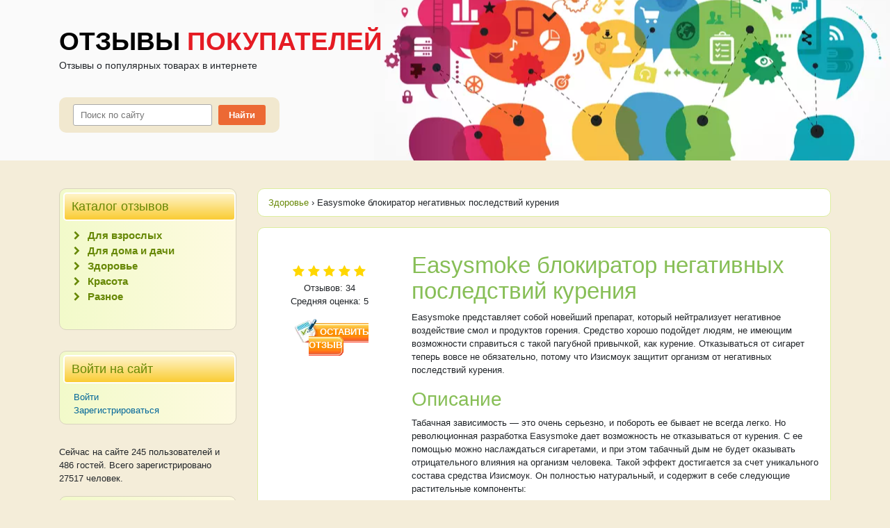

--- FILE ---
content_type: text/html; charset=utf-8
request_url: https://otzyvypokupatelei.ru/zdorove/easysmoke
body_size: 21343
content:
<!DOCTYPE html>
<html lang="ru">
<head>
  <title>Easysmoke блокиратор негативных последствий курения реальные и отрицательные отзывы: описание товара, мнения покупателей, где купить по выгодной цене, отзывы покупателей, продается ли в аптеках, инструкция по применению</title>
  <meta charset="utf-8">
  <meta name="viewport" content="width=device-width, initial-scale=1, shrink-to-fit=no">
<noscript>
  <div></div>
</noscript>
  <meta name="description" content="Я сначала себя таким лохом почувствовал, что даже поверить не мог, как я мог купиться на этот развод в виде Изисмоук. Это просто финиш, товарищи. Я значит купил, как честный человек, начал принимать, и решил, что теперь мне можно дымить сколько хочешь, но…">
  <link rel="canonical" href="/zdorove/easysmoke">
  <meta name="twitter:label1" content="Написано автором">
  <meta name="twitter:data1" content="Нина Денисова">
  <script type="application/ld+json" class="yoast-schema-graph">
  {"@context":"https://schema.org","@graph":[{"@type":"WebSite","@id":"https://otzyvypokupatelei.ru/#website","url":"https://otzyvypokupatelei.ru/","name":"Отзывы покупателей","description":"","potentialAction":[{"@type":"SearchAction","target":{"@type":"EntryPoint","urlTemplate":"https://otzyvypokupatelei.ru/?s={search_term_string}"},"query-input":"required name=search_term_string"}],"inLanguage":"ru-RU"},{"@type":"ImageObject","inLanguage":"ru-RU","@id":"https://otzyvypokupatelei.ru/zdorove/easysmoke#primaryimage","url":"https://otzyvypokupatelei.ru/wp-content/uploads/2019/04/1626018706_easysmoke-izismok-.jpg.png","contentUrl":"https://otzyvypokupatelei.ru/wp-content/uploads/2019/04/1626018706_easysmoke-izismok-.jpg.png","width":200,"height":127},{"@type":"WebPage","@id":"https://otzyvypokupatelei.ru/zdorove/easysmoke#webpage","url":"https://otzyvypokupatelei.ru/zdorove/easysmoke","name":"Easysmoke блокиратор негативных последствий курения реальные и отрицательные отзывы: описание товара, мнения покупателей, где купить по выгодной цене, отзывы покупателей, продается ли в аптеках, инструкция по применению","isPartOf":{"@id":"https://otzyvypokupatelei.ru/#website"},"primaryImageOfPage":{"@id":"https://otzyvypokupatelei.ru/zdorove/easysmoke#primaryimage"},"datePublished":"2019-04-22T12:58:51+00:00","dateModified":"2019-04-23T11:08:02+00:00","author":{"@id":"https://otzyvypokupatelei.ru/#/schema/person/68d58e51f1bd6b6f6842689419f163a8"},"description":"Я сначала себя таким лохом почувствовал, что даже поверить не мог, как я мог купиться на этот развод в виде Изисмоук. Это просто финиш, товарищи. Я значит купил, как честный человек, начал принимать, и решил, что теперь мне можно дымить сколько хочешь, но…","breadcrumb":{"@id":"https://otzyvypokupatelei.ru/zdorove/easysmoke#breadcrumb"},"inLanguage":"ru-RU","potentialAction":[{"@type":"ReadAction","target":["https://otzyvypokupatelei.ru/zdorove/easysmoke"]}]},{"@type":"BreadcrumbList","@id":"https://otzyvypokupatelei.ru/zdorove/easysmoke#breadcrumb","itemListElement":[{"@type":"ListItem","position":1,"name":"Главная страница","item":"https://otzyvypokupatelei.ru/"},{"@type":"ListItem","position":2,"name":"Easysmoke блокиратор негативных последствий курения"}]},{"@type":"Person","@id":"https://otzyvypokupatelei.ru/#/schema/person/68d58e51f1bd6b6f6842689419f163a8","name":"Нина Денисова","image":{"@type":"ImageObject","inLanguage":"ru-RU","@id":"https://otzyvypokupatelei.ru/#/schema/person/image/","url":"https://secure.gravatar.com/avatar/dc4607570331f28044b5da9a9944bced?d=identicon&r=g","contentUrl":"https://secure.gravatar.com/avatar/dc4607570331f28044b5da9a9944bced?d=identicon&r=g","caption":"Нина Денисова"}}]}
  </script>
  <link rel="dns-prefetch" href="//code.jquery.com">
  <link rel="dns-prefetch" href="//cdnjs.cloudflare.com">
  <link rel="dns-prefetch" href="//maxcdn.bootstrapcdn.com">
  <link rel="dns-prefetch" href="//s.w.org">
  <link rel="alternate" type="application/rss+xml" title="Отзывы покупателей » Лента комментариев к «Easysmoke блокиратор негативных последствий курения»" href="/zdorove/easysmoke/feed">
  <script type="text/javascript">
  window._wpemojiSettings = {"baseUrl":"https:\/\/s.w.org\/images\/core\/emoji\/14.0.0\/72x72\/","ext":".png","svgUrl":"https:\/\/s.w.org\/images\/core\/emoji\/14.0.0\/svg\/","svgExt":".svg","source":{"concatemoji":"https:\/\/otzyvypokupatelei.ru\/wp-includes\/js\/wp-emoji-release.min.js"}};
  /*! This file is auto-generated */
  !function(e,a,t){var n,r,o,i=a.createElement("canvas"),p=i.getContext&&i.getContext("2d");function s(e,t){var a=String.fromCharCode,e=(p.clearRect(0,0,i.width,i.height),p.fillText(a.apply(this,e),0,0),i.toDataURL());return p.clearRect(0,0,i.width,i.height),p.fillText(a.apply(this,t),0,0),e===i.toDataURL()}function c(e){var t=a.createElement("script");t.src=e,t.defer=t.type="text/javascript",a.getElementsByTagName("head")[0].appendChild(t)}for(o=Array("flag","emoji"),t.supports={everything:!0,everythingExceptFlag:!0},r=0;r<o.length;r++)t.supports[o[r]]=function(e){if(!p||!p.fillText)return!1;switch(p.textBaseline="top",p.font="600 32px Arial",e){case"flag":return s([127987,65039,8205,9895,65039],[127987,65039,8203,9895,65039])?!1:!s([55356,56826,55356,56819],[55356,56826,8203,55356,56819])&&!s([55356,57332,56128,56423,56128,56418,56128,56421,56128,56430,56128,56423,56128,56447],[55356,57332,8203,56128,56423,8203,56128,56418,8203,56128,56421,8203,56128,56430,8203,56128,56423,8203,56128,56447]);case"emoji":return!s([129777,127995,8205,129778,127999],[129777,127995,8203,129778,127999])}return!1}(o[r]),t.supports.everything=t.supports.everything&&t.supports[o[r]],"flag"!==o[r]&&(t.supports.everythingExceptFlag=t.supports.everythingExceptFlag&&t.supports[o[r]]);t.supports.everythingExceptFlag=t.supports.everythingExceptFlag&&!t.supports.flag,t.DOMReady=!1,t.readyCallback=function(){t.DOMReady=!0},t.supports.everything||(n=function(){t.readyCallback()},a.addEventListener?(a.addEventListener("DOMContentLoaded",n,!1),e.addEventListener("load",n,!1)):(e.attachEvent("onload",n),a.attachEvent("onreadystatechange",function(){"complete"===a.readyState&&t.readyCallback()})),(e=t.source||{}).concatemoji?c(e.concatemoji):e.wpemoji&&e.twemoji&&(c(e.twemoji),c(e.wpemoji)))}(window,document,window._wpemojiSettings);
  </script>
  <style type="text/css">
  img.wp-smiley,
  img.emoji {
        display: inline !important;
        border: none !important;
        box-shadow: none !important;
        height: 1em !important;
        width: 1em !important;
        margin: 0 0.07em !important;
        vertical-align: -0.1em !important;
        background: none !important;
        padding: 0 !important;
  }
  </style>
  <link rel="stylesheet" id="wp-block-library-css" href="/wp-includes/css/dist/block-library/style.min.css" type="text/css" media="all">
  <style id="global-styles-inline-css" type="text/css">
  body{--wp--preset--color--black: #000000;--wp--preset--color--cyan-bluish-gray: #abb8c3;--wp--preset--color--white: #ffffff;--wp--preset--color--pale-pink: #f78da7;--wp--preset--color--vivid-red: #cf2e2e;--wp--preset--color--luminous-vivid-orange: #ff6900;--wp--preset--color--luminous-vivid-amber: #fcb900;--wp--preset--color--light-green-cyan: #7bdcb5;--wp--preset--color--vivid-green-cyan: #00d084;--wp--preset--color--pale-cyan-blue: #8ed1fc;--wp--preset--color--vivid-cyan-blue: #0693e3;--wp--preset--color--vivid-purple: #9b51e0;--wp--preset--gradient--vivid-cyan-blue-to-vivid-purple: linear-gradient(135deg,rgba(6,147,227,1) 0%,rgb(155,81,224) 100%);--wp--preset--gradient--light-green-cyan-to-vivid-green-cyan: linear-gradient(135deg,rgb(122,220,180) 0%,rgb(0,208,130) 100%);--wp--preset--gradient--luminous-vivid-amber-to-luminous-vivid-orange: linear-gradient(135deg,rgba(252,185,0,1) 0%,rgba(255,105,0,1) 100%);--wp--preset--gradient--luminous-vivid-orange-to-vivid-red: linear-gradient(135deg,rgba(255,105,0,1) 0%,rgb(207,46,46) 100%);--wp--preset--gradient--very-light-gray-to-cyan-bluish-gray: linear-gradient(135deg,rgb(238,238,238) 0%,rgb(169,184,195) 100%);--wp--preset--gradient--cool-to-warm-spectrum: linear-gradient(135deg,rgb(74,234,220) 0%,rgb(151,120,209) 20%,rgb(207,42,186) 40%,rgb(238,44,130) 60%,rgb(251,105,98) 80%,rgb(254,248,76) 100%);--wp--preset--gradient--blush-light-purple: linear-gradient(135deg,rgb(255,206,236) 0%,rgb(152,150,240) 100%);--wp--preset--gradient--blush-bordeaux: linear-gradient(135deg,rgb(254,205,165) 0%,rgb(254,45,45) 50%,rgb(107,0,62) 100%);--wp--preset--gradient--luminous-dusk: linear-gradient(135deg,rgb(255,203,112) 0%,rgb(199,81,192) 50%,rgb(65,88,208) 100%);--wp--preset--gradient--pale-ocean: linear-gradient(135deg,rgb(255,245,203) 0%,rgb(182,227,212) 50%,rgb(51,167,181) 100%);--wp--preset--gradient--electric-grass: linear-gradient(135deg,rgb(202,248,128) 0%,rgb(113,206,126) 100%);--wp--preset--gradient--midnight: linear-gradient(135deg,rgb(2,3,129) 0%,rgb(40,116,252) 100%);--wp--preset--duotone--dark-grayscale: url('#wp-duotone-dark-grayscale');--wp--preset--duotone--grayscale: url('#wp-duotone-grayscale');--wp--preset--duotone--purple-yellow: url('#wp-duotone-purple-yellow');--wp--preset--duotone--blue-red: url('#wp-duotone-blue-red');--wp--preset--duotone--midnight: url('#wp-duotone-midnight');--wp--preset--duotone--magenta-yellow: url('#wp-duotone-magenta-yellow');--wp--preset--duotone--purple-green: url('#wp-duotone-purple-green');--wp--preset--duotone--blue-orange: url('#wp-duotone-blue-orange');--wp--preset--font-size--small: 13px;--wp--preset--font-size--medium: 20px;--wp--preset--font-size--large: 36px;--wp--preset--font-size--x-large: 42px;}.has-black-color{color: var(--wp--preset--color--black) !important;}.has-cyan-bluish-gray-color{color: var(--wp--preset--color--cyan-bluish-gray) !important;}.has-white-color{color: var(--wp--preset--color--white) !important;}.has-pale-pink-color{color: var(--wp--preset--color--pale-pink) !important;}.has-vivid-red-color{color: var(--wp--preset--color--vivid-red) !important;}.has-luminous-vivid-orange-color{color: var(--wp--preset--color--luminous-vivid-orange) !important;}.has-luminous-vivid-amber-color{color: var(--wp--preset--color--luminous-vivid-amber) !important;}.has-light-green-cyan-color{color: var(--wp--preset--color--light-green-cyan) !important;}.has-vivid-green-cyan-color{color: var(--wp--preset--color--vivid-green-cyan) !important;}.has-pale-cyan-blue-color{color: var(--wp--preset--color--pale-cyan-blue) !important;}.has-vivid-cyan-blue-color{color: var(--wp--preset--color--vivid-cyan-blue) !important;}.has-vivid-purple-color{color: var(--wp--preset--color--vivid-purple) !important;}.has-black-background-color{background-color: var(--wp--preset--color--black) !important;}.has-cyan-bluish-gray-background-color{background-color: var(--wp--preset--color--cyan-bluish-gray) !important;}.has-white-background-color{background-color: var(--wp--preset--color--white) !important;}.has-pale-pink-background-color{background-color: var(--wp--preset--color--pale-pink) !important;}.has-vivid-red-background-color{background-color: var(--wp--preset--color--vivid-red) !important;}.has-luminous-vivid-orange-background-color{background-color: var(--wp--preset--color--luminous-vivid-orange) !important;}.has-luminous-vivid-amber-background-color{background-color: var(--wp--preset--color--luminous-vivid-amber) !important;}.has-light-green-cyan-background-color{background-color: var(--wp--preset--color--light-green-cyan) !important;}.has-vivid-green-cyan-background-color{background-color: var(--wp--preset--color--vivid-green-cyan) !important;}.has-pale-cyan-blue-background-color{background-color: var(--wp--preset--color--pale-cyan-blue) !important;}.has-vivid-cyan-blue-background-color{background-color: var(--wp--preset--color--vivid-cyan-blue) !important;}.has-vivid-purple-background-color{background-color: var(--wp--preset--color--vivid-purple) !important;}.has-black-border-color{border-color: var(--wp--preset--color--black) !important;}.has-cyan-bluish-gray-border-color{border-color: var(--wp--preset--color--cyan-bluish-gray) !important;}.has-white-border-color{border-color: var(--wp--preset--color--white) !important;}.has-pale-pink-border-color{border-color: var(--wp--preset--color--pale-pink) !important;}.has-vivid-red-border-color{border-color: var(--wp--preset--color--vivid-red) !important;}.has-luminous-vivid-orange-border-color{border-color: var(--wp--preset--color--luminous-vivid-orange) !important;}.has-luminous-vivid-amber-border-color{border-color: var(--wp--preset--color--luminous-vivid-amber) !important;}.has-light-green-cyan-border-color{border-color: var(--wp--preset--color--light-green-cyan) !important;}.has-vivid-green-cyan-border-color{border-color: var(--wp--preset--color--vivid-green-cyan) !important;}.has-pale-cyan-blue-border-color{border-color: var(--wp--preset--color--pale-cyan-blue) !important;}.has-vivid-cyan-blue-border-color{border-color: var(--wp--preset--color--vivid-cyan-blue) !important;}.has-vivid-purple-border-color{border-color: var(--wp--preset--color--vivid-purple) !important;}.has-vivid-cyan-blue-to-vivid-purple-gradient-background{background: var(--wp--preset--gradient--vivid-cyan-blue-to-vivid-purple) !important;}.has-light-green-cyan-to-vivid-green-cyan-gradient-background{background: var(--wp--preset--gradient--light-green-cyan-to-vivid-green-cyan) !important;}.has-luminous-vivid-amber-to-luminous-vivid-orange-gradient-background{background: var(--wp--preset--gradient--luminous-vivid-amber-to-luminous-vivid-orange) !important;}.has-luminous-vivid-orange-to-vivid-red-gradient-background{background: var(--wp--preset--gradient--luminous-vivid-orange-to-vivid-red) !important;}.has-very-light-gray-to-cyan-bluish-gray-gradient-background{background: var(--wp--preset--gradient--very-light-gray-to-cyan-bluish-gray) !important;}.has-cool-to-warm-spectrum-gradient-background{background: var(--wp--preset--gradient--cool-to-warm-spectrum) !important;}.has-blush-light-purple-gradient-background{background: var(--wp--preset--gradient--blush-light-purple) !important;}.has-blush-bordeaux-gradient-background{background: var(--wp--preset--gradient--blush-bordeaux) !important;}.has-luminous-dusk-gradient-background{background: var(--wp--preset--gradient--luminous-dusk) !important;}.has-pale-ocean-gradient-background{background: var(--wp--preset--gradient--pale-ocean) !important;}.has-electric-grass-gradient-background{background: var(--wp--preset--gradient--electric-grass) !important;}.has-midnight-gradient-background{background: var(--wp--preset--gradient--midnight) !important;}.has-small-font-size{font-size: var(--wp--preset--font-size--small) !important;}.has-medium-font-size{font-size: var(--wp--preset--font-size--medium) !important;}.has-large-font-size{font-size: var(--wp--preset--font-size--large) !important;}.has-x-large-font-size{font-size: var(--wp--preset--font-size--x-large) !important;}
  </style>
  <link rel="stylesheet" id="crp-style-rounded-thumbs-css" href="/wp-content/plugins/contextual-related-posts/css/rounded-thumbs.min.css" type="text/css" media="all">
  <style id="crp-style-rounded-thumbs-inline-css" type="text/css">

                        .crp_related.crp-rounded-thumbs a {
                          width: 150px;
                          height: 150px;
                          text-decoration: none;
                        }
                        .crp_related.crp-rounded-thumbs img {
                          max-width: 150px;
                          margin: auto;
                        }
                        .crp_related.crp-rounded-thumbs .crp_title {
                          width: 100%;
                        }
                        
  </style>
  <link rel="stylesheet" id="bootstrap-css" href="https://maxcdn.bootstrapcdn.com/bootstrap/4.0.0-beta/css/bootstrap.min.css" type="text/css" media="all">
  <link rel="stylesheet" id="font-awesome-css" href="https://maxcdn.bootstrapcdn.com/font-awesome/4.7.0/css/font-awesome.min.css" type="text/css" media="all">
  <link rel="stylesheet" id="main-css" href="/wp-content/themes/myotzyv-1/assets/css/style.css" type="text/css" media="all">
  <link rel="stylesheet" id="wppb_stylesheet-css" href="/wp-content/plugins/profile-builder/assets/css/style-front-end.css" type="text/css" media="all">
  <link rel="https://api.w.org/" href="/wp-json/">
  <link rel="alternate" type="application/json" href="/wp-json/wp/v2/posts/10777">
  <link rel="EditURI" type="application/rsd+xml" title="RSD" href="/xmlrpc.php">
  <link rel="wlwmanifest" type="application/wlwmanifest+xml" href="/wp-includes/wlwmanifest.xml">
  <link rel="shortlink" href="/?p=10777">
  <link rel="alternate" type="application/json+oembed" href="/wp-json/oembed/1.0/embed?url=https%3A%2F%2Fotzyvypokupatelei.ru%2Fzdorove%2Feasysmoke">
  <link rel="alternate" type="text/xml+oembed" href="/wp-json/oembed/1.0/embed?url=https%3A%2F%2Fotzyvypokupatelei.ru%2Fzdorove%2Feasysmoke&format=xml">
  <link rel="icon" href="/wp-content/uploads/2017/11/cropped-Screenshot_2-32x32.jpg" sizes="32x32">
  <link rel="icon" href="/wp-content/uploads/2017/11/cropped-Screenshot_2-192x192.jpg" sizes="192x192">
  <link rel="apple-touch-icon" href="/wp-content/uploads/2017/11/cropped-Screenshot_2-180x180.jpg">
  <meta name="msapplication-TileImage" content="https://otzyvypokupatelei.ru/wp-content/uploads/2017/11/cropped-Screenshot_2-270x270.jpg">
</head>
<body class="post-template-default single single-post postid-10777 single-format-standard">  <ins data-ad-channel="b1abb8ba140ddacf357f0dd10203906a" data-biqdiq-init></ins>

  <div class="container-fluid header">
    <div class="container">
      <div class="row">
        <div class="col-md-6">
          <div class="logo">
            <a href="/">
            <h1>Отзывы <span>Покупателей</span>
</h1></a> <span class="note">Отзывы о популярных товарах в интернете</span>
          </div>
        </div>
      </div>
      <div class="row">
        <div class="col-md-6">
          <div class="search-form">
            <form role="search" method="get" id="searchform" action="https://otzyvypokupatelei.ru/" name="searchform">
              <input type="text" value="" name="s" id="s" placeholder="Поиск по сайту"> <input type="submit" id="searchsubmit" value="Найти">
            </form>
          </div>
        </div>
      </div>
    </div>
  </div>
  <div class="container">
    <div class="row page-content">
      <div class="col-md-3 sidebar">
        <div class="categories-list">
          <span class="title">Каталог отзывов</span>
          <ul>
            <li class="cat-item cat-item-7">
              <a href="/dlya-vzroslyh">Для взрослых</a>
            </li>
            <li class="cat-item cat-item-6">
              <a href="/dlya-doma-i-dachi">Для дома и дачи</a>
            </li>
            <li class="cat-item cat-item-3">
              <a href="/zdorove">Здоровье</a>
            </li>
            <li class="cat-item cat-item-2">
              <a href="/krasota" title="Товары для красоты. Обсуждения, отзывы, комментарии и обзоры.">Красота</a>
            </li>
            <li class="cat-item cat-item-4">
              <a href="/raznoe">Разное</a>
            </li>
          </ul>
        </div>
        <div class="login">
          <span class="title">Войти на сайт</span> <a href="/login">Войти</a> <a href="/signup">Зарегистрироваться</a>
        </div>
        <div class="stats">
          <p>Сейчас на сайте 245 пользователей и 486 гостей. Всего зарегистрировано 27517 человек.</p>
        </div>
        <div class="website">
          <span class="title">Easysmoke блокиратор негативных последствий курения по специальной цене <b>со скидкой 50%</b></span> <span class="countdown-title">До конца акции осталось:</span> <span class="countdown"></span> <span class="web-link">Официальный сайт</span> <span class="more">Акцию проводит официальный поставщик на территории СНГ. Более подробные условия акции на сайте поставщика.</span>
        </div>
      </div>
      <div class="col-md-9">
        <div class="row">
          <div class="col-md-12">
            <div class="breadcrumbs" itemscope itemtype="http://schema.org/BreadcrumbList">
              <span itemprop="itemListElement" itemscope itemtype="http://schema.org/ListItem"><a href="/zdorove" itemprop="item"><span itemprop="name">Здоровье</span></a></span> <span class="sep">›</span> <span class="current">Easysmoke блокиратор негативных последствий курения</span>
            </div>
          </div>
        </div>
        <div class="posts">
          <div class="post">
            <div class="row">
              <div class="col-xl-3 col-lg-4 col-md-5 col-sm-6 col-xs-12">
                <div class="post-thumbnail"></div>
                <div class="review-data">
                  <div class="grade">
                    <i class="fa fa-star" aria-hidden="true"></i> <i class="fa fa-star" aria-hidden="true"></i> <i class="fa fa-star" aria-hidden="true"></i> <i class="fa fa-star" aria-hidden="true"></i> <i class="fa fa-star" aria-hidden="true"></i>
                  </div>
<span class="votes">Отзывов: 34</span> <span class="votes-avg">Средняя оценка: 5</span>
                </div>
                <div class="links">
                  <a href="#" class="link" data-toggle="modal" data-target="#reviewModal"><i class="fa fa-pencil"></i> Оставить отзыв</a>
                </div>
              </div>
              <div class="col-xl-9 col-lg-8 col-md-7 col-sm-6 col-xs-12">
                <h1 class="single_title">Easysmoke блокиратор негативных последствий курения</h1>
                <div class="review">
                  <p>Easysmoke представляет собой новейший препарат, который нейтрализует негативное воздействие смол и продуктов горения. Средство хорошо подойдет людям, не имеющим возможности справиться с такой пагубной привычкой, как курение. Отказываться от сигарет теперь вовсе не обязательно, потому что Изисмоук защитит организм от негативных последствий курения.</p>
                  <h2>Описание</h2>
                  <p>Табачная зависимость — это очень серьезно, и побороть ее бывает не всегда легко. Но революционная разработка Easysmoke дает возможность не отказываться от курения. С ее помощью можно наслаждаться сигаретами, и при этом табачный дым не будет оказывать отрицательного влияния на организм человека. Такой эффект достигается за счет уникального состава средства Изисмоук. Он полностью натуральный, и содержит в себе следующие растительные компоненты:</p>
                  <ul>
                    <li>экстракт виноградных косточек (укрепляет стенки сосудов, предупреждает развитие заболеваний сердечно-сосудистой системы, укрепляет иммунитет);</li>
                    <li>селен (предохраняет от отравления табачным дымом, обезвреживает самые агрессивные свободные радикалы);</li>
                    <li>тимьян ползучий (очищает верхние дыхательные пути и легкие, заметно облегчает дыхание);</li>
                    <li>экстракт коры сосны (предотвращает тромбоз, снимает усталость и избавляет от бессонницы);</li>
                    <li>мака перуанская (повышает энергию и выносливость).</li>
                  </ul>
                  <p>Таким образом, Easysmoke превращает пагубную привычку в безвредное увлечение. Бросать курить, конечно, все равно стоит, но для тех, кто не может, есть возможность обезопасить себя от множества заболеваний. Средство выпускается в виде таблеток (10 шт. в упаковке). Принимать следует по 2 таблетки в день (утром, перед первой выкуренной сигаретой, и вечером, после последней). Препарат следует запивать 1 ст. воды. Курс приема — 30 дней, но в дальнейшем, можно будет проводить повторные приемы средства 1 раз в 6 месяцев. Изисмоук позаботится о здоровье человека, и выведет из его организма все вредные вещества.</p>
                  <p>Уникальная разработка ученых помогает людям наслаждаться любимыми сигаретами, но при этом не вредить своему здоровью. Таблетки Easysmoke работают качественно, и поэтому можно будет ощущать себя так же, как и некурящий человек. Блокиратор негативных последствий курения не только предотвращает отравление, также он стимулирует быстрый выход из организма вредных веществ с потом, мочой и т.д. Заказать Изисмоук можно только на официальном сайте поставщика. Несмотря на высокую эффективность, производитель сохраняет на товар доступную цену.</p>
                </div>
                <div class="links">
                  Официальный сайт
                </div>
              </div>
            </div>
          </div>
          <div class="modal fade comments-form" id="reviewModal" tabindex="-1" role="dialog" aria-labelledby="reviewModal" aria-hidden="true">
            <div class="modal-dialog" role="document">
              <div class="modal-content">
                <div class="modal-header">
                  <h5 class="modal-title">Оставить отзыв</h5>
<button type="button" class="close" data-dismiss="modal" aria-label="Close"><span aria-hidden="true">×</span></button>
                </div>
                <div class="modal-body">
                  <div id="respond" class="comment-respond">
                    <h3 id="reply-title" class="comment-reply-title">Добавить комментарий</h3>
                    <p class="must-log-in">Чтобы оставить отзыв, пожалуйста, <a href="/login">войдите</a> или <a href="/signup">зарегистрируйтесь</a>. Регистрация бесплатна и займет у вас меньше одной минуты</p>
                  </div>
                </div>
              </div>
            </div>
          </div>
          <div id="comments" class="comments-area">
            <div class="section-header">
              Отзывы
            </div>
            <div class="comment-list">
              <div id="comment-list">
                <div class="comment byuser comment-author-ytsuken-2020-bk-ru even thread-even depth-1" id="comment-14712">
                  <div class="comment-header">
                    <span class="title">результат есть</span>
                  </div>
                  <div id="comment-body-14712" class="comment-body">
                    <div class="row">
                      <div class="col-md-9 comment-meta">
                        <div class="comment-author vcard author">
                          <img alt="" src="https://secure.gravatar.com/avatar/959d3353c236d756532223666f52ab51?#038;d=identicon&r=g" srcset="https://secure.gravatar.com/avatar/959d3353c236d756532223666f52ab51?#038;d=identicon&r=g 2x" class="avatar avatar-32 photo" height="32" width="32" loading="lazy"> <cite class="fn n author-name">Богдан</cite>
                        </div>
                      </div>
                      <div class="col-md-3 grade">
                        <i class="fa fa-star" aria-hidden="true"></i> <i class="fa fa-star" aria-hidden="true"></i> <i class="fa fa-star" aria-hidden="true"></i> <i class="fa fa-star" aria-hidden="true"></i> <i class="fa fa-star" aria-hidden="true"></i> <span>Оценка: 5</span>
                      </div>
                    </div>
                    <div id="comment-content-14712" class="comment-content">
                      <span class="adv"><i class="fa fa-plus-circle" aria-hidden="true"></i> Достоинства:</span> легче дышать <span class="disadv"><i class="fa fa-minus-circle" aria-hidden="true"></i> Недостатки:</span> да нет вроде
                      <p>Я сначала себя таким лохом почувствовал, что даже поверить не мог, как я мог купиться на этот развод в виде Изисмоук. Это просто финиш, товарищи. Я значит купил, как честный человек, начал принимать, и решил, что теперь мне можно дымить сколько хочешь, но потом засомневался. Залез почитать отзывы, и многие мужики писали, что после курса они начали себя чувствовать лучше. Я решил тоже пропить, и тоже вскоре заметил результат. Мне стало легче дышать, и я уже не кашлял как кашалот целыми днями. Поэтому, могу сказать, что результат точно есть, и неплохой. Так что зря я наговаривал на эти таблетки.</p>
                    </div>
                    <div class="comment-meta comment-meta-data">
                      22 апреля, 2019 в 13:10
                    </div>
                  </div>
                </div>
                <div class="comment byuser comment-author-kivi-2020-bk-ru odd alt thread-odd thread-alt depth-1" id="comment-14718">
                  <div class="comment-header">
                    <span class="title">курю и чувствую себя здоровым</span>
                  </div>
                  <div id="comment-body-14718" class="comment-body">
                    <div class="row">
                      <div class="col-md-9 comment-meta">
                        <div class="comment-author vcard author">
                          <img alt="" src="https://secure.gravatar.com/avatar/d9e29459e074d0a5a8eaf1e4698e3370?#038;d=identicon&r=g" srcset="https://secure.gravatar.com/avatar/d9e29459e074d0a5a8eaf1e4698e3370?#038;d=identicon&r=g 2x" class="avatar avatar-32 photo" height="32" width="32" loading="lazy"> <cite class="fn n author-name">Максим</cite>
                        </div>
                      </div>
                      <div class="col-md-3 grade">
                        <i class="fa fa-star" aria-hidden="true"></i> <i class="fa fa-star" aria-hidden="true"></i> <i class="fa fa-star" aria-hidden="true"></i> <i class="fa fa-star" aria-hidden="true"></i> <i class="fa fa-star" aria-hidden="true"></i> <span>Оценка: 5</span>
                      </div>
                    </div>
                    <div id="comment-content-14718" class="comment-content">
                      <span class="adv"><i class="fa fa-plus-circle" aria-hidden="true"></i> Достоинства:</span> свободное дыхание <span class="disadv"><i class="fa fa-minus-circle" aria-hidden="true"></i> Недостатки:</span> нет
                      <p>Мне кажется я в жизни никогда не смогу бросить курить, потому что я курю уже лет 20 наверное. Но в последнее время начались проблемы с легкими, и я тут нашел такой вот препарат Изисмоук. Думаю, все равно же не брошу курить то, дай попробую хоть это средство принимать. Получилось лучше некуда, дышать и правда намного легче стало. Теперь курю, и все равно здоровым себя ощущаю.</p>
                    </div>
                    <div class="comment-meta comment-meta-data">
                      22 апреля, 2019 в 13:19
                    </div>
                  </div>
                </div>
                <div class="comment byuser comment-author-otzivi even thread-even depth-1" id="comment-14721">
                  <div class="comment-header">
                    <span class="title">Отличное средство</span>
                  </div>
                  <div id="comment-body-14721" class="comment-body">
                    <div class="row">
                      <div class="col-md-9 comment-meta">
                        <div class="comment-author vcard author">
                          <img alt="" src="https://secure.gravatar.com/avatar/5b50576049cc641c53d4acecab268ae5?#038;d=identicon&r=g" srcset="https://secure.gravatar.com/avatar/5b50576049cc641c53d4acecab268ae5?#038;d=identicon&r=g 2x" class="avatar avatar-32 photo" height="32" width="32" loading="lazy"> <cite class="fn n author-name">Владимир</cite>
                        </div>
                      </div>
                      <div class="col-md-3 grade">
                        <i class="fa fa-star" aria-hidden="true"></i> <i class="fa fa-star" aria-hidden="true"></i> <i class="fa fa-star" aria-hidden="true"></i> <i class="fa fa-star" aria-hidden="true"></i> <i class="fa fa-star" aria-hidden="true"></i> <span>Оценка: 5</span>
                      </div>
                    </div>
                    <div id="comment-content-14721" class="comment-content">
                      <span class="adv"><i class="fa fa-plus-circle" aria-hidden="true"></i> Достоинства:</span> Через меся я даже слышать не хотел о сигаретах <span class="disadv"><i class="fa fa-minus-circle" aria-hidden="true"></i> Недостатки:</span> Нет
                      <p>Я курил как паровоз, и никак не мог бросить эту пагубную привычку. Но несколько месяцев назад я стал очень сильно кашлять и когда обратился к врачу, тот мне сказал, что если я не брошу курить, то жить мне останется совсем недолго. Я испугался и решил поискать средство, с помощью которого я смогу бросить курить. Нашел Easysmoke и купил. Использовал в течение месяца и наконец через месяц мне удалось избавиться от этой привычки. Вообще то, он предназначен, чтобы всякие вредности из организма выводить, но мне еще и бросить удалось.</p>
                    </div>
                    <div class="comment-meta comment-meta-data">
                      22 апреля, 2019 в 20:59
                    </div>
                  </div>
                </div>
                <div class="links-again">
                  <div class="links">
                    
                  </div>
                </div>
                <div class="comment byuser comment-author-er-gfd-inbox-ru odd alt thread-odd thread-alt depth-1" id="comment-14728">
                  <div class="comment-header">
                    <span class="title">никаких последствий после курения</span>
                  </div>
                  <div id="comment-body-14728" class="comment-body">
                    <div class="row">
                      <div class="col-md-9 comment-meta">
                        <div class="comment-author vcard author">
                          <img alt="" src="https://secure.gravatar.com/avatar/506565e42ded6fa597a30d2e363df67f?#038;d=identicon&r=g" srcset="https://secure.gravatar.com/avatar/506565e42ded6fa597a30d2e363df67f?#038;d=identicon&r=g 2x" class="avatar avatar-32 photo" height="32" width="32" loading="lazy"> <cite class="fn n author-name">Юлия</cite>
                        </div>
                      </div>
                      <div class="col-md-3 grade">
                        <i class="fa fa-star" aria-hidden="true"></i> <i class="fa fa-star" aria-hidden="true"></i> <i class="fa fa-star" aria-hidden="true"></i> <i class="fa fa-star" aria-hidden="true"></i> <i class="fa fa-star" aria-hidden="true"></i> <span>Оценка: 5</span>
                      </div>
                    </div>
                    <div id="comment-content-14728" class="comment-content">
                      <span class="adv"><i class="fa fa-plus-circle" aria-hidden="true"></i> Достоинства:</span> очищает организм <span class="disadv"><i class="fa fa-minus-circle" aria-hidden="true"></i> Недостатки:</span> их нет
                      <p>Всегда подозревала, что от курения ничего хорошего не дождешься. Но все равно продолжала курить, и даже сейчас тоже дымлю. Но зато теперь я уверена, что моему организму ничего не грозит. Ну вот бывают такие люди, слабовольные, типа меня, которые никак не могут завязать, и что теперь, умереть что ли. Для таких личностей и придумали Easysmoke, чтобы можно было курить в свое удовольствие, и не сыграть в ящик. Я не чувствую никаких последствий на себе после курения. Я раньше то голова заболит, то вялость какая-то, кашель опять же бесконечный. Я рада, что нашла потрясающий вариант))</p>
                    </div>
                    <div class="comment-meta comment-meta-data">
                      23 апреля, 2019 в 07:31
                    </div>
                  </div>
                </div>
                <div class="comment byuser comment-author-ldzh-uye-bk-ru even thread-even depth-1" id="comment-14734">
                  <div class="comment-header">
                    <span class="title">спокоен за свое здоровье</span>
                  </div>
                  <div id="comment-body-14734" class="comment-body">
                    <div class="row">
                      <div class="col-md-9 comment-meta">
                        <div class="comment-author vcard author">
                          <img alt="" src="https://secure.gravatar.com/avatar/cc5aa7b1a7fbee4f521a4e7a547b2bac?#038;d=identicon&r=g" srcset="https://secure.gravatar.com/avatar/cc5aa7b1a7fbee4f521a4e7a547b2bac?#038;d=identicon&r=g 2x" class="avatar avatar-32 photo" height="32" width="32" loading="lazy"> <cite class="fn n author-name">Денис</cite>
                        </div>
                      </div>
                      <div class="col-md-3 grade">
                        <i class="fa fa-star" aria-hidden="true"></i> <i class="fa fa-star" aria-hidden="true"></i> <i class="fa fa-star" aria-hidden="true"></i> <i class="fa fa-star" aria-hidden="true"></i> <i class="fa fa-star" aria-hidden="true"></i> <span>Оценка: 5</span>
                      </div>
                    </div>
                    <div id="comment-content-14734" class="comment-content">
                      <span class="adv"><i class="fa fa-plus-circle" aria-hidden="true"></i> Достоинства:</span> скидку дали <span class="disadv"><i class="fa fa-minus-circle" aria-hidden="true"></i> Недостатки:</span> нет
                      <p>Бросить курить для меня пока не представляется возможным, потому что я с этой привычкой уже как бы сросся. День без сигареты-смерти подобно, но за здоровье свое я все равно переживал. Пока перелопачивал инфу в нете, то увидел такую вот новомодную штуку. Решил попробовать, ради прикола, и тем более, там скидка была, а за полную стоимость я бы, наверное, не купил. Начал принимать, и сразу же заметил, что начал чувствовать гораздо лучше. И пусть я все еще курю, но хоть более менее теперь спокоен за свои легкие многострадальные. Прикольную вещь придумали так то.</p>
                    </div>
                    <div class="comment-meta comment-meta-data">
                      23 апреля, 2019 в 08:04
                    </div>
                  </div>
                </div>
                <div class="comment byuser comment-author-kurultaya-bk-ru odd alt thread-odd thread-alt depth-1" id="comment-14740">
                  <div class="comment-header">
                    <span class="title">все курякам советую))</span>
                  </div>
                  <div id="comment-body-14740" class="comment-body">
                    <div class="row">
                      <div class="col-md-9 comment-meta">
                        <div class="comment-author vcard author">
                          <img alt="" src="https://secure.gravatar.com/avatar/6952b0c09922cd95d4beb9acf161d8a2?#038;d=identicon&r=g" srcset="https://secure.gravatar.com/avatar/6952b0c09922cd95d4beb9acf161d8a2?#038;d=identicon&r=g 2x" class="avatar avatar-32 photo" height="32" width="32" loading="lazy"> <cite class="fn n author-name">Олеся</cite>
                        </div>
                      </div>
                      <div class="col-md-3 grade">
                        <i class="fa fa-star" aria-hidden="true"></i> <i class="fa fa-star" aria-hidden="true"></i> <i class="fa fa-star" aria-hidden="true"></i> <i class="fa fa-star" aria-hidden="true"></i> <i class="fa fa-star" aria-hidden="true"></i> <span>Оценка: 5</span>
                      </div>
                    </div>
                    <div id="comment-content-14740" class="comment-content">
                      <span class="adv"><i class="fa fa-plus-circle" aria-hidden="true"></i> Достоинства:</span> только положительные моменты <span class="disadv"><i class="fa fa-minus-circle" aria-hidden="true"></i> Недостатки:</span> никаких
                      <p>Мне кажется бестолку просто так принимать месяц этот препарат. Потому что все равно потом накопятся всякие гадости то в организме. Я пока взяла Изисмоук себе на вооружение, и сейчас уже проводу второй курс, но после перерыва, естественно. Все нормально, никаких побочных эффектов нет, я заметила здесь только положительные моменты. Все курякам советую! 😉</p>
                    </div>
                    <div class="comment-meta comment-meta-data">
                      23 апреля, 2019 в 08:38
                    </div>
                  </div>
                </div>
                <div class="links-again">
                  <div class="links">
                    
                  </div>
                </div>
                <div class="comment byuser comment-author-shon-baton-bk-ru even thread-even depth-1" id="comment-14746">
                  <div class="comment-header">
                    <span class="title">раньше не встречал подобного</span>
                  </div>
                  <div id="comment-body-14746" class="comment-body">
                    <div class="row">
                      <div class="col-md-9 comment-meta">
                        <div class="comment-author vcard author">
                          <img alt="" src="https://secure.gravatar.com/avatar/522c7d0cbc97199a2fa0c841167d758c?#038;d=identicon&r=g" srcset="https://secure.gravatar.com/avatar/522c7d0cbc97199a2fa0c841167d758c?#038;d=identicon&r=g 2x" class="avatar avatar-32 photo" height="32" width="32" loading="lazy"> <cite class="fn n author-name">Николай</cite>
                        </div>
                      </div>
                      <div class="col-md-3 grade">
                        <i class="fa fa-star" aria-hidden="true"></i> <i class="fa fa-star" aria-hidden="true"></i> <i class="fa fa-star" aria-hidden="true"></i> <i class="fa fa-star" aria-hidden="true"></i> <i class="fa fa-star" aria-hidden="true"></i> <span>Оценка: 5</span>
                      </div>
                    </div>
                    <div id="comment-content-14746" class="comment-content">
                      <span class="adv"><i class="fa fa-plus-circle" aria-hidden="true"></i> Достоинства:</span> пока повременю с бросанием <span class="disadv"><i class="fa fa-minus-circle" aria-hidden="true"></i> Недостатки:</span> нет
                      <p>Препарат Изисмоук действительно хорош, я раньше не встречал ничего подобного. Я вообще-то собирался бросить курить. Но как только начал использоваться это средство,то резко передумал. Со здоровьем и так все нормально, поэтому, думаю, можно пока повременить с бросанием. Может, кому-то такая позиция покажется глупой, но только не мне на данный момент.</p>
                    </div>
                    <div class="comment-meta comment-meta-data">
                      23 апреля, 2019 в 09:07
                    </div>
                  </div>
                </div>
                <div class="comment byuser comment-author-orenburg-ufa-bk-ru odd alt thread-odd thread-alt depth-1" id="comment-14752">
                  <div class="comment-header">
                    <span class="title">очистил организм после того, как бросил курить</span>
                  </div>
                  <div id="comment-body-14752" class="comment-body">
                    <div class="row">
                      <div class="col-md-9 comment-meta">
                        <div class="comment-author vcard author">
                          <img alt="" src="https://secure.gravatar.com/avatar/522d601b07207d4da38498ba48b7d2dd?#038;d=identicon&r=g" srcset="https://secure.gravatar.com/avatar/522d601b07207d4da38498ba48b7d2dd?#038;d=identicon&r=g 2x" class="avatar avatar-32 photo" height="32" width="32" loading="lazy"> <cite class="fn n author-name">Вадим</cite>
                        </div>
                      </div>
                      <div class="col-md-3 grade">
                        <i class="fa fa-star" aria-hidden="true"></i> <i class="fa fa-star" aria-hidden="true"></i> <i class="fa fa-star" aria-hidden="true"></i> <i class="fa fa-star" aria-hidden="true"></i> <i class="fa fa-star" aria-hidden="true"></i> <span>Оценка: 5</span>
                      </div>
                    </div>
                    <div id="comment-content-14752" class="comment-content">
                      <span class="adv"><i class="fa fa-plus-circle" aria-hidden="true"></i> Достоинства:</span> качественное и нужное средство <span class="disadv"><i class="fa fa-minus-circle" aria-hidden="true"></i> Недостатки:</span> не нашел
                      <p>Лично я принимал это средство уже после того, как бросил курить. Я сделал это резко (не советую так делать), и у меня начало все сразу болеть со всех сторон. Я очень переживал за свое сердце, и за другие органы, и купил Easysmoke. Препарат растительный, и в нем только полезные всякие травы. Я заметил, что мой организм начал очищаться от ядов, и здоровье начало поправляться. Принимал я целый месяц это средство, купил сразу несколько пачек еще, потому что эффект мне с первых дней понравился. Очень качественное и нужное средство. Сердце теперь работает нормально, и нет учащенного пульса.</p>
                    </div>
                    <div class="comment-meta comment-meta-data">
                      23 апреля, 2019 в 09:31
                    </div>
                  </div>
                </div>
                <div class="comment byuser comment-author-kjj-jjh-bk-ru even thread-even depth-1" id="comment-14758">
                  <div class="comment-header">
                    <span class="title">для тех, кто любит курить</span>
                  </div>
                  <div id="comment-body-14758" class="comment-body">
                    <div class="row">
                      <div class="col-md-9 comment-meta">
                        <div class="comment-author vcard author">
                          <img alt="" src="https://secure.gravatar.com/avatar/3a72e38a4c5829b17362e1a73d7b3b47?#038;d=identicon&r=g" srcset="https://secure.gravatar.com/avatar/3a72e38a4c5829b17362e1a73d7b3b47?#038;d=identicon&r=g 2x" class="avatar avatar-32 photo" height="32" width="32" loading="lazy"> <cite class="fn n author-name">Артём</cite>
                        </div>
                      </div>
                      <div class="col-md-3 grade">
                        <i class="fa fa-star" aria-hidden="true"></i> <i class="fa fa-star" aria-hidden="true"></i> <i class="fa fa-star" aria-hidden="true"></i> <i class="fa fa-star" aria-hidden="true"></i> <i class="fa fa-star" aria-hidden="true"></i> <span>Оценка: 5</span>
                      </div>
                    </div>
                    <div id="comment-content-14758" class="comment-content">
                      <span class="adv"><i class="fa fa-plus-circle" aria-hidden="true"></i> Достоинства:</span> ++ <span class="disadv"><i class="fa fa-minus-circle" aria-hidden="true"></i> Недостатки:</span> нет
                      <p>Очень люблю курить, ну вот нравится и мне и все. Единственное, на флюорографию идти потом страшно, а так ничего. Чтобы подержать здоровье, но в то же время и не отказываться от сигарет, я купил себе Easysmoke. Надежд было не очень много, но я хотя бы что-то сделал 😀 Сначала меня смутила невысокая цена, но потом я понял, что раз таблетки натуральные, то и стоимость не стали загибать.</p>
                    </div>
                    <div class="comment-meta comment-meta-data">
                      23 апреля, 2019 в 09:51
                    </div>
                  </div>
                </div>
                <div class="comment byuser comment-author-yenge-keng-bk-ru odd alt thread-odd thread-alt depth-1" id="comment-14765">
                  <div class="comment-header">
                    <span class="title">такого кашля страшного нет</span>
                  </div>
                  <div id="comment-body-14765" class="comment-body">
                    <div class="row">
                      <div class="col-md-9 comment-meta">
                        <div class="comment-author vcard author">
                          <img alt="" src="https://secure.gravatar.com/avatar/a6ff0b8471cf1be9623dfb44d8a6846f?#038;d=identicon&r=g" srcset="https://secure.gravatar.com/avatar/a6ff0b8471cf1be9623dfb44d8a6846f?#038;d=identicon&r=g 2x" class="avatar avatar-32 photo" height="32" width="32" loading="lazy"> <cite class="fn n author-name">Марат</cite>
                        </div>
                      </div>
                      <div class="col-md-3 grade">
                        <i class="fa fa-star" aria-hidden="true"></i> <i class="fa fa-star" aria-hidden="true"></i> <i class="fa fa-star" aria-hidden="true"></i> <i class="fa fa-star" aria-hidden="true"></i> <i class="fa fa-star" aria-hidden="true"></i> <span>Оценка: 5</span>
                      </div>
                    </div>
                    <div id="comment-content-14765" class="comment-content">
                      <span class="adv"><i class="fa fa-plus-circle" aria-hidden="true"></i> Достоинства:</span> легко принимать <span class="disadv"><i class="fa fa-minus-circle" aria-hidden="true"></i> Недостатки:</span> -
                      <p>Было легко принимать Easysmoke, потому что требовалось всего 2 капсулы в сутки. Утром пил, перед тем, как покурить, и вечером, после последней сиги. И целый день ходил потом довольный, не думая о вреде курения. Сейчас все равно подумываю бросить, потому что бесконечно же не буду я принимать Изисмоук, а легкие то не казенные 😀 Теперь постараюсь бросить, зря что ли организм очищал. Кстати, мне жена все говорила развооод, развооод (в плане обмана), а я реально чувствую, что это помогает. Кашляю я намного меньше, а то раньше по утрам так заходился, что думал, легкие сейчас выплюну.</p>
                    </div>
                    <div class="comment-meta comment-meta-data">
                      23 апреля, 2019 в 10:45
                    </div>
                  </div>
                </div>
                <div class="comment byuser comment-author-ggggshsh-inbox-ru even thread-even depth-1" id="comment-14771">
                  <div class="comment-header">
                    <span class="title">пока не буду бросать курить</span>
                  </div>
                  <div id="comment-body-14771" class="comment-body">
                    <div class="row">
                      <div class="col-md-9 comment-meta">
                        <div class="comment-author vcard author">
                          <img alt="" src="https://secure.gravatar.com/avatar/f342ae69b71e36374bace2e8cbc91ada?#038;d=identicon&r=g" srcset="https://secure.gravatar.com/avatar/f342ae69b71e36374bace2e8cbc91ada?#038;d=identicon&r=g 2x" class="avatar avatar-32 photo" height="32" width="32" loading="lazy"> <cite class="fn n author-name">Сергей</cite>
                        </div>
                      </div>
                      <div class="col-md-3 grade">
                        <i class="fa fa-star" aria-hidden="true"></i> <i class="fa fa-star" aria-hidden="true"></i> <i class="fa fa-star" aria-hidden="true"></i> <i class="fa fa-star" aria-hidden="true"></i> <i class="fa fa-star" aria-hidden="true"></i> <span>Оценка: 5</span>
                      </div>
                    </div>
                    <div id="comment-content-14771" class="comment-content">
                      <span class="adv"><i class="fa fa-plus-circle" aria-hidden="true"></i> Достоинства:</span> дышу как некурящий <span class="disadv"><i class="fa fa-minus-circle" aria-hidden="true"></i> Недостатки:</span> нет
                      <p>Начал курить еще с незапамятных времен, лет с 13, а сейчас мне 33 и возраст уже не тот, чтобы я мог похвастать отменным здоровьем. Короче говоря, я начал чувствовать, что от курения мне ничего хорошего не светит. Честно пытался бросить много раз, но даже сутки не мог продержаться, потому что меня накрывал жуткий псих, и я ходил орал на всех и дома, и на работе. Потом увидел Изисмоук, и понял, что бросать курить необязательно, нет, ну обязательно уж, но раз я не справляюсь, то можно пока воспользоваться этими капсулами. Теперь не чувствую себя таким задохликом и могу нормально дышать.</p>
                    </div>
                    <div class="comment-meta comment-meta-data">
                      23 апреля, 2019 в 11:14
                    </div>
                  </div>
                </div>
                <div class="comment byuser comment-author-y-567-list-ru odd alt thread-odd thread-alt depth-1" id="comment-14779">
                  <div class="comment-header">
                    <span class="title">даже цвет лица изменился</span>
                  </div>
                  <div id="comment-body-14779" class="comment-body">
                    <div class="row">
                      <div class="col-md-9 comment-meta">
                        <div class="comment-author vcard author">
                          <img alt="" src="https://secure.gravatar.com/avatar/33fe143bce883a4d3bf06809aabe576b?#038;d=identicon&r=g" srcset="https://secure.gravatar.com/avatar/33fe143bce883a4d3bf06809aabe576b?#038;d=identicon&r=g 2x" class="avatar avatar-32 photo" height="32" width="32" loading="lazy"> <cite class="fn n author-name">Элина</cite>
                        </div>
                      </div>
                      <div class="col-md-3 grade">
                        <i class="fa fa-star" aria-hidden="true"></i> <i class="fa fa-star" aria-hidden="true"></i> <i class="fa fa-star" aria-hidden="true"></i> <i class="fa fa-star" aria-hidden="true"></i> <i class="fa fa-star" aria-hidden="true"></i> <span>Оценка: 5</span>
                      </div>
                    </div>
                    <div id="comment-content-14779" class="comment-content">
                      <span class="adv"><i class="fa fa-plus-circle" aria-hidden="true"></i> Достоинства:</span> эффективные капсулы <span class="disadv"><i class="fa fa-minus-circle" aria-hidden="true"></i> Недостатки:</span> нет
                      <p>Ну, я бы не назвала курение безобидным увлечением, но кто-то курит просто так, а кто хоть как то пытается позаботиться о своем здоровье. Это я) Купила Изисмоук, и теперь чувствую себя просто героиней 😀 Потому что дымить я бы так и так не бросила пока, потому что не настроилась, а тут хоть какое-то успокоение. Капсулы эффективные, у меня даже цвет лица теперь не такой серый.</p>
                    </div>
                    <div class="comment-meta comment-meta-data">
                      23 апреля, 2019 в 11:58
                    </div>
                  </div>
                </div>
                <div class="comment byuser comment-author-1290k-bk-ru even thread-even depth-1" id="comment-14785">
                  <div class="comment-header">
                    <span class="title">муж не кашляет как бешеный по ночам</span>
                  </div>
                  <div id="comment-body-14785" class="comment-body">
                    <div class="row">
                      <div class="col-md-9 comment-meta">
                        <div class="comment-author vcard author">
                          <img alt="" src="https://secure.gravatar.com/avatar/06cc436c1f066bc60ecc7ac93ba48c19?#038;d=identicon&r=g" srcset="https://secure.gravatar.com/avatar/06cc436c1f066bc60ecc7ac93ba48c19?#038;d=identicon&r=g 2x" class="avatar avatar-32 photo" height="32" width="32" loading="lazy"> <cite class="fn n author-name">Тамара</cite>
                        </div>
                      </div>
                      <div class="col-md-3 grade">
                        <i class="fa fa-star" aria-hidden="true"></i> <i class="fa fa-star" aria-hidden="true"></i> <i class="fa fa-star" aria-hidden="true"></i> <i class="fa fa-star" aria-hidden="true"></i> <i class="fa fa-star" aria-hidden="true"></i> <span>Оценка: 5</span>
                      </div>
                    </div>
                    <div id="comment-content-14785" class="comment-content">
                      <span class="adv"><i class="fa fa-plus-circle" aria-hidden="true"></i> Достоинства:</span> +++ <span class="disadv"><i class="fa fa-minus-circle" aria-hidden="true"></i> Недостатки:</span> такого нет
                      <p>Пришлось купить для мужа, потому что он курит как конь, и даже нисколько не задумывается о том, что это не очень полезно. Я, как верная супруга, позаботилась об этом неблагодарном, и велела принимать капсулы Easysmoke. Он конечно твердил, что все это ерунда, но начал принимать. Теперь хотя бы по ночам не кашляет, как бешеный, и на том спасибо.</p>
                    </div>
                    <div class="comment-meta comment-meta-data">
                      23 апреля, 2019 в 12:23
                    </div>
                  </div>
                </div>
                <div class="comment byuser comment-author-5907n-bk-ru odd alt thread-odd thread-alt depth-1" id="comment-14791">
                  <div class="comment-header">
                    <span class="title">дышать легко и свободно стало</span>
                  </div>
                  <div id="comment-body-14791" class="comment-body">
                    <div class="row">
                      <div class="col-md-9 comment-meta">
                        <div class="comment-author vcard author">
                          <img alt="" src="https://secure.gravatar.com/avatar/3df8b5eebdab53c7b603fdb06d56a225?#038;d=identicon&r=g" srcset="https://secure.gravatar.com/avatar/3df8b5eebdab53c7b603fdb06d56a225?#038;d=identicon&r=g 2x" class="avatar avatar-32 photo" height="32" width="32" loading="lazy"> <cite class="fn n author-name">Жанна</cite>
                        </div>
                      </div>
                      <div class="col-md-3 grade">
                        <i class="fa fa-star" aria-hidden="true"></i> <i class="fa fa-star" aria-hidden="true"></i> <i class="fa fa-star" aria-hidden="true"></i> <i class="fa fa-star" aria-hidden="true"></i> <i class="fa fa-star" aria-hidden="true"></i> <span>Оценка: 5</span>
                      </div>
                    </div>
                    <div id="comment-content-14791" class="comment-content">
                      <span class="adv"><i class="fa fa-plus-circle" aria-hidden="true"></i> Достоинства:</span> эффектом довольна <span class="disadv"><i class="fa fa-minus-circle" aria-hidden="true"></i> Недостатки:</span> нет
                      <p>Просто прелесть, а не капсулы. Я смогла очистить свой организм после долгих лет бесконечного курения. Тем, кто по полпачки курит в день, может еще и нормально, а я курила целую или больше. Организм очень устал, и просто сходить в сауну, было уже мало. Тогда я воспользовалась данным препаратом, и теперь чувствую себя хорошо. Сердце работает хорошо, дышать легко и свободно стало.</p>
                    </div>
                    <div class="comment-meta comment-meta-data">
                      23 апреля, 2019 в 12:51
                    </div>
                  </div>
                </div>
                <div class="comment byuser comment-author-vbhyg-list-ru even thread-even depth-1" id="comment-14797">
                  <div class="comment-header">
                    <span class="title">я почистил свой организм</span>
                  </div>
                  <div id="comment-body-14797" class="comment-body">
                    <div class="row">
                      <div class="col-md-9 comment-meta">
                        <div class="comment-author vcard author">
                          <img alt="" src="https://secure.gravatar.com/avatar/c6f98582a85b97d3a84dc7db00f40d3e?#038;d=identicon&r=g" srcset="https://secure.gravatar.com/avatar/c6f98582a85b97d3a84dc7db00f40d3e?#038;d=identicon&r=g 2x" class="avatar avatar-32 photo" height="32" width="32" loading="lazy"> <cite class="fn n author-name">Валерий</cite>
                        </div>
                      </div>
                      <div class="col-md-3 grade">
                        <i class="fa fa-star" aria-hidden="true"></i> <i class="fa fa-star" aria-hidden="true"></i> <i class="fa fa-star" aria-hidden="true"></i> <i class="fa fa-star" aria-hidden="true"></i> <i class="fa fa-star" aria-hidden="true"></i> <span>Оценка: 5</span>
                      </div>
                    </div>
                    <div id="comment-content-14797" class="comment-content">
                      <span class="adv"><i class="fa fa-plus-circle" aria-hidden="true"></i> Достоинства:</span> радует, что есть такой препарат <span class="disadv"><i class="fa fa-minus-circle" aria-hidden="true"></i> Недостатки:</span> вообще нет
                      <p>Я согласен с теми людьми, которые говорят, что этот препарат очищает организм от всех ядов, которые попадают в организм с сигаретным дымом. Любой курильщик знает, что курить бывает не всегда приятно, и через несколько лет, это скорее уже не приятное времяпровождение, а наказание сплошное. Я смог избавиться от этой привычки, и уже почистил организм препаратом Изисмоук.</p>
                    </div>
                    <div class="comment-meta comment-meta-data">
                      23 апреля, 2019 в 13:36
                    </div>
                  </div>
                </div>
                <div class="comment byuser comment-author-g-har-mail-ru odd alt thread-odd thread-alt depth-1" id="comment-14799">
                  <div class="comment-header">
                    <span class="title">Спасибо другу, что мне дал это средство</span>
                  </div>
                  <div id="comment-body-14799" class="comment-body">
                    <div class="row">
                      <div class="col-md-9 comment-meta">
                        <div class="comment-author vcard author">
                          <img alt="" src="https://secure.gravatar.com/avatar/e0795372cb4fa136ea17e5dfa0719161?#038;d=identicon&r=g" srcset="https://secure.gravatar.com/avatar/e0795372cb4fa136ea17e5dfa0719161?#038;d=identicon&r=g 2x" class="avatar avatar-32 photo" height="32" width="32" loading="lazy"> <cite class="fn n author-name">Игорь</cite>
                        </div>
                      </div>
                      <div class="col-md-3 grade">
                        <i class="fa fa-star" aria-hidden="true"></i> <i class="fa fa-star" aria-hidden="true"></i> <i class="fa fa-star" aria-hidden="true"></i> <i class="fa fa-star" aria-hidden="true"></i> <i class="fa fa-star" aria-hidden="true"></i> <span>Оценка: 5</span>
                      </div>
                    </div>
                    <div id="comment-content-14799" class="comment-content">
                      <span class="adv"><i class="fa fa-plus-circle" aria-hidden="true"></i> Достоинства:</span> Наконец смог бросить курить <span class="disadv"><i class="fa fa-minus-circle" aria-hidden="true"></i> Недостатки:</span> Нет
                      <p>У кого есть какая то зависимость, меня поймет. Я уже 3 года пытаюсь бросить курить, но никак не получается. Пробовал много методов, даже жена принесла мне очень подозрительный отвар приготовленной какой то шаманки, но и он не помог. Недавно друг мне дал попробовать Easysmoke, который по его словам блокирует негативные последствия курения. Попробовал и за месяц сократил количество сигарет. Уже заказал себе 2й блокиратор. Надеюсь, что в этот раз брошу курить навсегда.</p>
                    </div>
                    <div class="comment-meta comment-meta-data">
                      23 апреля, 2019 в 17:10
                    </div>
                  </div>
                </div>
                <div class="comment byuser comment-author-gyananush-gmail-com even thread-even depth-1" id="comment-14805">
                  <div class="comment-header">
                    <span class="title">хорошее средство, рекомендую</span>
                  </div>
                  <div id="comment-body-14805" class="comment-body">
                    <div class="row">
                      <div class="col-md-9 comment-meta">
                        <div class="comment-author vcard author">
                          <img alt="" src="https://secure.gravatar.com/avatar/b6b4ceb2cf4c8143b4316d465ecbea11?#038;d=identicon&r=g" srcset="https://secure.gravatar.com/avatar/b6b4ceb2cf4c8143b4316d465ecbea11?#038;d=identicon&r=g 2x" class="avatar avatar-32 photo" height="32" width="32" loading="lazy"> <cite class="fn n author-name">Анвар</cite>
                        </div>
                      </div>
                      <div class="col-md-3 grade">
                        <i class="fa fa-star" aria-hidden="true"></i> <i class="fa fa-star" aria-hidden="true"></i> <i class="fa fa-star" aria-hidden="true"></i> <i class="fa fa-star" aria-hidden="true"></i> <i class="fa fa-star" aria-hidden="true"></i> <span>Оценка: 5</span>
                      </div>
                    </div>
                    <div id="comment-content-14805" class="comment-content">
                      <span class="adv"><i class="fa fa-plus-circle" aria-hidden="true"></i> Достоинства:</span> всего за месяц я бросил курить, теперь даже противен запах табака <span class="disadv"><i class="fa fa-minus-circle" aria-hidden="true"></i> Недостатки:</span> Нет
                      <p>Только с помощью этого средства я наконец смог бросить курить. Пробовал и электронные сигареты и какие то пластыри и чаи всякие, даже прочитал книгу Как бросить курить, но ничего не помогло. Я и не надеялся, что когда нибудь перестану курить, но чудо произошло после того, как я использовал Easysmoke блокиратор негативных последствий курения. Примерно через месяц мне тошнило даже от запаха табака.</p>
                    </div>
                    <div class="comment-meta comment-meta-data">
                      23 апреля, 2019 в 22:21
                    </div>
                  </div>
                </div>
                <div class="comment byuser comment-author-sh-fgh-08-list-ru odd alt thread-odd thread-alt depth-1" id="comment-14810">
                  <div class="comment-header">
                    <span class="title">их организма вышла вся бяка</span>
                  </div>
                  <div id="comment-body-14810" class="comment-body">
                    <div class="row">
                      <div class="col-md-9 comment-meta">
                        <div class="comment-author vcard author">
                          <img alt="" src="https://secure.gravatar.com/avatar/b08e82d0fa14db8ec7085bbfb2a99ff7?#038;d=identicon&r=g" srcset="https://secure.gravatar.com/avatar/b08e82d0fa14db8ec7085bbfb2a99ff7?#038;d=identicon&r=g 2x" class="avatar avatar-32 photo" height="32" width="32" loading="lazy"> <cite class="fn n author-name">Людмила</cite>
                        </div>
                      </div>
                      <div class="col-md-3 grade">
                        <i class="fa fa-star" aria-hidden="true"></i> <i class="fa fa-star" aria-hidden="true"></i> <i class="fa fa-star" aria-hidden="true"></i> <i class="fa fa-star" aria-hidden="true"></i> <i class="fa fa-star" aria-hidden="true"></i> <span>Оценка: 5</span>
                      </div>
                    </div>
                    <div id="comment-content-14810" class="comment-content">
                      <span class="adv"><i class="fa fa-plus-circle" aria-hidden="true"></i> Достоинства:</span> понравилось, помогло <span class="disadv"><i class="fa fa-minus-circle" aria-hidden="true"></i> Недостатки:</span> не обнаружила
                      <p>После того, как я дымила 10 лет подряд, то у меня начались проблемы с сердцем. Я очень напугалась, и была не слишком рада такой новости, как вы поняли. Но потом я взяла себя в руки, начала постепенно бросать курить, и заодно еще принимать Изисмоук, о котором узнала от таких же злостных курильщиков, как и я. Мне было приятно осознавать, что я не только курю намного меньше сигарет, но и еще очищаю свой организм попутно. Целый месяц у меня ушло на то, чтобы из организма вышла вся бяка, и я отказалась от сигарет окончательно. Теперь вроде сердце нормально работает, потому что капсулы укрепляют стенки сосудов.</p>
                    </div>
                    <div class="comment-meta comment-meta-data">
                      24 апреля, 2019 в 08:03
                    </div>
                  </div>
                </div>
                <div class="comment byuser comment-author-ekzr-list-ru even thread-even depth-1" id="comment-14816">
                  <div class="comment-header">
                    <span class="title">сердце не колотится по ночам</span>
                  </div>
                  <div id="comment-body-14816" class="comment-body">
                    <div class="row">
                      <div class="col-md-9 comment-meta">
                        <div class="comment-author vcard author">
                          <img alt="" src="https://secure.gravatar.com/avatar/248a7b0f3e1608bb5209739589614793?#038;d=identicon&r=g" srcset="https://secure.gravatar.com/avatar/248a7b0f3e1608bb5209739589614793?#038;d=identicon&r=g 2x" class="avatar avatar-32 photo" height="32" width="32" loading="lazy"> <cite class="fn n author-name">Анатолий</cite>
                        </div>
                      </div>
                      <div class="col-md-3 grade">
                        <i class="fa fa-star" aria-hidden="true"></i> <i class="fa fa-star" aria-hidden="true"></i> <i class="fa fa-star" aria-hidden="true"></i> <i class="fa fa-star" aria-hidden="true"></i> <i class="fa fa-star" aria-hidden="true"></i> <span>Оценка: 5</span>
                      </div>
                    </div>
                    <div id="comment-content-14816" class="comment-content">
                      <span class="adv"><i class="fa fa-plus-circle" aria-hidden="true"></i> Достоинства:</span> я рекомендую, действенное средство! <span class="disadv"><i class="fa fa-minus-circle" aria-hidden="true"></i> Недостатки:</span> нет
                      <p>Easysmoke — это очень эффективное средство. Им я пользовался недавно, и теперь настоятельно советую приобрести его каждому курильщику. Для тех, кто не может жить прям без сигарет, как я, этот препарат помогает проявить хоть какую-то заботу о своем здоровье. Он выводит все вредные вещества, и не дает им оставаться в организме, и травить его. Я очень рекомендую купить Easysmoke, потому что сам я лично заметил, как мне стало легче жить. Сердце теперь не колотится по ночам, и не давит. А раньше и такое даже бывало, но курить я один чёрт не бросал. Зато теперь хоть получше себя чувствую, и очень рад.</p>
                    </div>
                    <div class="comment-meta comment-meta-data">
                      24 апреля, 2019 в 08:38
                    </div>
                  </div>
                </div>
                <div class="comment byuser comment-author-nina-denisova-07-bk-ru odd alt thread-odd thread-alt depth-1" id="comment-14822">
                  <div class="comment-header">
                    <span class="title">братишка перестал курить</span>
                  </div>
                  <div id="comment-body-14822" class="comment-body">
                    <div class="row">
                      <div class="col-md-9 comment-meta">
                        <div class="comment-author vcard author">
                          <img alt="" src="https://secure.gravatar.com/avatar/33d552f87859084c53585b9b871d45cc?#038;d=identicon&r=g" srcset="https://secure.gravatar.com/avatar/33d552f87859084c53585b9b871d45cc?#038;d=identicon&r=g 2x" class="avatar avatar-32 photo" height="32" width="32" loading="lazy"> <cite class="fn n author-name">Дамир</cite>
                        </div>
                      </div>
                      <div class="col-md-3 grade">
                        <i class="fa fa-star" aria-hidden="true"></i> <i class="fa fa-star" aria-hidden="true"></i> <i class="fa fa-star" aria-hidden="true"></i> <i class="fa fa-star" aria-hidden="true"></i> <i class="fa fa-star" aria-hidden="true"></i> <span>Оценка: 5</span>
                      </div>
                    </div>
                    <div id="comment-content-14822" class="comment-content">
                      <span class="adv"><i class="fa fa-plus-circle" aria-hidden="true"></i> Достоинства:</span> + <span class="disadv"><i class="fa fa-minus-circle" aria-hidden="true"></i> Недостатки:</span> нет
                      <p>Мой братишка начал курить еще в 15 лет, а мне 22 и я вообще ни разу не курил. Как бы я не воздействовал на него, толка было мало. Мать тоже, и просила, и угрожала, и умоляла, а он один черт курил. Я решил подойти к этому вопросу с другой стороны, раз уж этот болван не хочет бросить курить, так пусть поменьше травит организм с малых нет. Заставил его принимать Изисмоук, и он согласился, лишь бы от него все отстали. Потом постепенно он как то сам перестал курить сначала при нас, а потом от него совсем перестало тащить сигаретами. В общем, так получилось, что совсем завязал.</p>
                    </div>
                    <div class="comment-meta comment-meta-data">
                      24 апреля, 2019 в 09:21
                    </div>
                  </div>
                </div>
                <div class="comment byuser comment-author-my-kmpf-bk-ru even thread-even depth-1" id="comment-14828">
                  <div class="comment-header">
                    <span class="title">очищают дыхательные пути</span>
                  </div>
                  <div id="comment-body-14828" class="comment-body">
                    <div class="row">
                      <div class="col-md-9 comment-meta">
                        <div class="comment-author vcard author">
                          <img alt="" src="https://secure.gravatar.com/avatar/dd1dae8ae0ae4539f615fc2184b4928b?#038;d=identicon&r=g" srcset="https://secure.gravatar.com/avatar/dd1dae8ae0ae4539f615fc2184b4928b?#038;d=identicon&r=g 2x" class="avatar avatar-32 photo" height="32" width="32" loading="lazy"> <cite class="fn n author-name">Иван</cite>
                        </div>
                      </div>
                      <div class="col-md-3 grade">
                        <i class="fa fa-star" aria-hidden="true"></i> <i class="fa fa-star" aria-hidden="true"></i> <i class="fa fa-star" aria-hidden="true"></i> <i class="fa fa-star" aria-hidden="true"></i> <i class="fa fa-star" aria-hidden="true"></i> <span>Оценка: 5</span>
                      </div>
                    </div>
                    <div id="comment-content-14828" class="comment-content">
                      <span class="adv"><i class="fa fa-plus-circle" aria-hidden="true"></i> Достоинства:</span> не было побочек <span class="disadv"><i class="fa fa-minus-circle" aria-hidden="true"></i> Недостатки:</span> для меня нет
                      <p>Я курю уже много лет, и ясное дело, что это убивает мое здоровье, но в молодости об этом особо не думаешь, а в старости уже поздняк метаться. Но один знакомый рассказал мне, что существует такая штуковина как Изисмоук, и если типа бросить не можешь, то хоть это принимай. Капсулы оказались нормальными, без побочек, и очищают дыхательные пути заметно.</p>
                    </div>
                    <div class="comment-meta comment-meta-data">
                      24 апреля, 2019 в 09:43
                    </div>
                  </div>
                </div>
                <div class="comment byuser comment-author-mgev odd alt thread-odd thread-alt depth-1" id="comment-14834">
                  <div class="comment-header">
                    <span class="title">замечаю изменения в самочувствии</span>
                  </div>
                  <div id="comment-body-14834" class="comment-body">
                    <div class="row">
                      <div class="col-md-9 comment-meta">
                        <div class="comment-author vcard author">
                          <img alt="" src="https://secure.gravatar.com/avatar/c5973b6dead4d4bfb8461ce25eef86a9?#038;d=identicon&r=g" srcset="https://secure.gravatar.com/avatar/c5973b6dead4d4bfb8461ce25eef86a9?#038;d=identicon&r=g 2x" class="avatar avatar-32 photo" height="32" width="32" loading="lazy"> <cite class="fn n author-name">Семён</cite>
                        </div>
                      </div>
                      <div class="col-md-3 grade">
                        <i class="fa fa-star" aria-hidden="true"></i> <i class="fa fa-star" aria-hidden="true"></i> <i class="fa fa-star" aria-hidden="true"></i> <i class="fa fa-star" aria-hidden="true"></i> <i class="fa fa-star" aria-hidden="true"></i> <span>Оценка: 5</span>
                      </div>
                    </div>
                    <div id="comment-content-14834" class="comment-content">
                      <span class="adv"><i class="fa fa-plus-circle" aria-hidden="true"></i> Достоинства:</span> полезная вещь <span class="disadv"><i class="fa fa-minus-circle" aria-hidden="true"></i> Недостатки:</span> нет
                      <p>За последние полгода я пытался бросить курить раз 10, но мне это не удавалось. Так бы и загнулся наверно от какой-нибудь болячки, если бы вовремя не нашел это средство. Оно не очень то помогает завязать с курением, по крайней мере мне, но зато блокирует все вредные последствия. И я уверен, что это далеко не самовнушение, потому что замечаю изменения в своем самочувствии.</p>
                    </div>
                    <div class="comment-meta comment-meta-data">
                      24 апреля, 2019 в 10:43
                    </div>
                  </div>
                </div>
                <div class="comment byuser comment-author-yz-ms-bk-ru even thread-even depth-1" id="comment-14840">
                  <div class="comment-header">
                    <span class="title">могу теперь нормально откашливаться хотя бы</span>
                  </div>
                  <div id="comment-body-14840" class="comment-body">
                    <div class="row">
                      <div class="col-md-9 comment-meta">
                        <div class="comment-author vcard author">
                          <img alt="" src="https://secure.gravatar.com/avatar/cf2b34f612e199b846269cac2ebc20a2?#038;d=identicon&r=g" srcset="https://secure.gravatar.com/avatar/cf2b34f612e199b846269cac2ebc20a2?#038;d=identicon&r=g 2x" class="avatar avatar-32 photo" height="32" width="32" loading="lazy"> <cite class="fn n author-name">Алексей</cite>
                        </div>
                      </div>
                      <div class="col-md-3 grade">
                        <i class="fa fa-star" aria-hidden="true"></i> <i class="fa fa-star" aria-hidden="true"></i> <i class="fa fa-star" aria-hidden="true"></i> <i class="fa fa-star" aria-hidden="true"></i> <i class="fa fa-star" aria-hidden="true"></i> <span>Оценка: 5</span>
                      </div>
                    </div>
                    <div id="comment-content-14840" class="comment-content">
                      <span class="adv"><i class="fa fa-plus-circle" aria-hidden="true"></i> Достоинства:</span> дышать полегче <span class="disadv"><i class="fa fa-minus-circle" aria-hidden="true"></i> Недостатки:</span> нету
                      <p>Докурился до такой степени, что мне уже даже было тяжело дышать, а по утрам, я рано просыпался, и скапливалось столько слизи, что я не мог откашляться первые полчаса. Изисмоук реально помогает избавиться от многих проблем, по крайней мере, могу сказать, что вы не будете кашлять и раздражать других людей. А то раньше с утра все подскакивали от того, как сильно я хрипел в 5 утра.</p>
                    </div>
                    <div class="comment-meta comment-meta-data">
                      24 апреля, 2019 в 11:09
                    </div>
                  </div>
                </div>
                <div class="comment byuser comment-author-uri-puri-bk-ru odd alt thread-odd thread-alt depth-1" id="comment-14846">
                  <div class="comment-header">
                    <span class="title">2-3 раза в год принимать буду курсами</span>
                  </div>
                  <div id="comment-body-14846" class="comment-body">
                    <div class="row">
                      <div class="col-md-9 comment-meta">
                        <div class="comment-author vcard author">
                          <img alt="" src="https://secure.gravatar.com/avatar/b83396f9310d0def6c639b7408a24cbd?#038;d=identicon&r=g" srcset="https://secure.gravatar.com/avatar/b83396f9310d0def6c639b7408a24cbd?#038;d=identicon&r=g 2x" class="avatar avatar-32 photo" height="32" width="32" loading="lazy"> <cite class="fn n author-name">Геннадий</cite>
                        </div>
                      </div>
                      <div class="col-md-3 grade">
                        <i class="fa fa-star" aria-hidden="true"></i> <i class="fa fa-star" aria-hidden="true"></i> <i class="fa fa-star" aria-hidden="true"></i> <i class="fa fa-star" aria-hidden="true"></i> <i class="fa fa-star" aria-hidden="true"></i> <span>Оценка: 5</span>
                      </div>
                    </div>
                    <div id="comment-content-14846" class="comment-content">
                      <span class="adv"><i class="fa fa-plus-circle" aria-hidden="true"></i> Достоинства:</span> эффект нравится <span class="disadv"><i class="fa fa-minus-circle" aria-hidden="true"></i> Недостатки:</span> нет
                      <p>Я начал курить уже давно, и отказываться сигарет не собирался вообще. Но моя жена меня терроризировала, что мол, давай, бросай, а то подохнешь. Я умирать не планировал в ближайшие лет 50, и только отмахивался от нее. Она додумалась уже до того, что притащила мне Easysmoke. Я долго не упорно не хотел принимать, потому что думал, что эти капсулы для того, чтобы курить бросить, а я этого не хотел. Но потом внимательнее вчитался и понял, для чего они предназначены. Почистить легкие я был согласен, и теперь принимаю курсами 2-3 раза в год этот препарат, потому что эффект понравился.</p>
                    </div>
                    <div class="comment-meta comment-meta-data">
                      24 апреля, 2019 в 11:37
                    </div>
                  </div>
                </div>
                <div class="comment byuser comment-author-anushik-33-mail-ru even thread-even depth-1" id="comment-14853">
                  <div class="comment-header">
                    <span class="title">Круто, я безумно рад</span>
                  </div>
                  <div id="comment-body-14853" class="comment-body">
                    <div class="row">
                      <div class="col-md-9 comment-meta">
                        <div class="comment-author vcard author">
                          <img alt="" src="https://secure.gravatar.com/avatar/8a3f364ae488f852221d9773ad1d5481?#038;d=identicon&r=g" srcset="https://secure.gravatar.com/avatar/8a3f364ae488f852221d9773ad1d5481?#038;d=identicon&r=g 2x" class="avatar avatar-32 photo" height="32" width="32" loading="lazy"> <cite class="fn n author-name">Валерий</cite>
                        </div>
                      </div>
                      <div class="col-md-3 grade">
                        <i class="fa fa-star" aria-hidden="true"></i> <i class="fa fa-star" aria-hidden="true"></i> <i class="fa fa-star" aria-hidden="true"></i> <i class="fa fa-star" aria-hidden="true"></i> <i class="fa fa-star" aria-hidden="true"></i> <span>Оценка: 5</span>
                      </div>
                    </div>
                    <div id="comment-content-14853" class="comment-content">
                      <span class="adv"><i class="fa fa-plus-circle" aria-hidden="true"></i> Достоинства:</span> За месяц я бросил курить <span class="disadv"><i class="fa fa-minus-circle" aria-hidden="true"></i> Недостатки:</span> Нет
                      <p>Я бы хотел рассказать об этом средстве, благодаря которому я наконец смог бросить курить. Купил Easysmoke блокиратор по совету одного моего знакомого и был приятно удивлен, когда через некоторое время мне был противен даже дым табака. В общем если Вы попробовали все способы, но так и не смогли бросить курить, то это самый эффективный и бюджетный вариант</p>
                    </div>
                    <div class="comment-meta comment-meta-data">
                      24 апреля, 2019 в 22:29
                    </div>
                  </div>
                </div>
                <div class="comment byuser comment-author-hggh-gh-11-list-ru odd alt thread-odd thread-alt depth-1" id="comment-14859">
                  <div class="comment-header">
                    <span class="title">реально крутое средство</span>
                  </div>
                  <div id="comment-body-14859" class="comment-body">
                    <div class="row">
                      <div class="col-md-9 comment-meta">
                        <div class="comment-author vcard author">
                          <img alt="" src="https://secure.gravatar.com/avatar/27a2471fbf1b5d5a442ca3f0b72eb870?#038;d=identicon&r=g" srcset="https://secure.gravatar.com/avatar/27a2471fbf1b5d5a442ca3f0b72eb870?#038;d=identicon&r=g 2x" class="avatar avatar-32 photo" height="32" width="32" loading="lazy"> <cite class="fn n author-name">Николай</cite>
                        </div>
                      </div>
                      <div class="col-md-3 grade">
                        <i class="fa fa-star" aria-hidden="true"></i> <i class="fa fa-star" aria-hidden="true"></i> <i class="fa fa-star" aria-hidden="true"></i> <i class="fa fa-star" aria-hidden="true"></i> <i class="fa fa-star" aria-hidden="true"></i> <span>Оценка: 5</span>
                      </div>
                    </div>
                    <div id="comment-content-14859" class="comment-content">
                      <span class="adv"><i class="fa fa-plus-circle" aria-hidden="true"></i> Достоинства:</span> курильщикам этот препарат необходим <span class="disadv"><i class="fa fa-minus-circle" aria-hidden="true"></i> Недостатки:</span> не заметил
                      <p>Это средство очень крутое на самом деле. Я даже не знаю, как бы я без него обошелся. Курить не мог бросить долго, и поэтому решил поддержать организм хоть как то, хотя я даже не знал, что существует такая вещь как Изисмоук. Он реально помогает поправить здоровье, и заботится о сердечно-сосудистой системе. Я остался полностью доволен, и всем курильщикам рекомендую.</p>
                    </div>
                    <div class="comment-meta comment-meta-data">
                      25 апреля, 2019 в 07:40
                    </div>
                  </div>
                </div>
                <div class="comment byuser comment-author-rafinkul-bk-ru even thread-even depth-1" id="comment-14865">
                  <div class="comment-header">
                    <span class="title">прямо жить захотелось</span>
                  </div>
                  <div id="comment-body-14865" class="comment-body">
                    <div class="row">
                      <div class="col-md-9 comment-meta">
                        <div class="comment-author vcard author">
                          <img alt="" src="https://secure.gravatar.com/avatar/2ca79ed630005a306eb66f313c36a766?#038;d=identicon&r=g" srcset="https://secure.gravatar.com/avatar/2ca79ed630005a306eb66f313c36a766?#038;d=identicon&r=g 2x" class="avatar avatar-32 photo" height="32" width="32" loading="lazy"> <cite class="fn n author-name">Дмитрий</cite>
                        </div>
                      </div>
                      <div class="col-md-3 grade">
                        <i class="fa fa-star" aria-hidden="true"></i> <i class="fa fa-star" aria-hidden="true"></i> <i class="fa fa-star" aria-hidden="true"></i> <i class="fa fa-star" aria-hidden="true"></i> <i class="fa fa-star" aria-hidden="true"></i> <span>Оценка: 5</span>
                      </div>
                    </div>
                    <div id="comment-content-14865" class="comment-content">
                      <span class="adv"><i class="fa fa-plus-circle" aria-hidden="true"></i> Достоинства:</span> + <span class="disadv"><i class="fa fa-minus-circle" aria-hidden="true"></i> Недостатки:</span> нет
                      <p>Честно сказать, когда я купил Easysmoke, то почувствовал себя просто лошпедом. Даже сам себе поверить не мог, что повелся на такой развод. Но потом начал принимать капсулы, не выбрасывать же. Я даже самовнушением не занимался, но все равно почувствовал положительное влияние капсул на организм. Просто жить захотелось, и дышать полной грудью.</p>
                    </div>
                    <div class="comment-meta comment-meta-data">
                      25 апреля, 2019 в 08:17
                    </div>
                  </div>
                </div>
                <div class="comment byuser comment-author-annachik-1989-mail-ru odd alt thread-odd thread-alt depth-1" id="comment-14906">
                  <div class="comment-header">
                    <span class="title">Курила 6 лет и наконец бросила</span>
                  </div>
                  <div id="comment-body-14906" class="comment-body">
                    <div class="row">
                      <div class="col-md-9 comment-meta">
                        <div class="comment-author vcard author">
                          <img alt="" src="https://secure.gravatar.com/avatar/03b53172f48bdb4e1e88c57c4319ceb8?#038;d=identicon&r=g" srcset="https://secure.gravatar.com/avatar/03b53172f48bdb4e1e88c57c4319ceb8?#038;d=identicon&r=g 2x" class="avatar avatar-32 photo" height="32" width="32" loading="lazy"> <cite class="fn n author-name">Екатерина</cite>
                        </div>
                      </div>
                      <div class="col-md-3 grade">
                        <i class="fa fa-star" aria-hidden="true"></i> <i class="fa fa-star" aria-hidden="true"></i> <i class="fa fa-star" aria-hidden="true"></i> <i class="fa fa-star" aria-hidden="true"></i> <i class="fa fa-star" aria-hidden="true"></i> <span>Оценка: 5</span>
                      </div>
                    </div>
                    <div id="comment-content-14906" class="comment-content">
                      <span class="adv"><i class="fa fa-plus-circle" aria-hidden="true"></i> Достоинства:</span> С легкостью бросила курить <span class="disadv"><i class="fa fa-minus-circle" aria-hidden="true"></i> Недостатки:</span> Нет
                      <p>Курю больше 6 лет и честно говоря не думала бросать. Но несколько месяцев назад я встретила мужчину своей мечты и он мне вынудил бросить эту пагубную привычку, поскольку он не принимал курящих женщин. Я решила так и сделать и начала искать в интернете средство от курения. Нашла Easysmoke. Я решила купить, поскольку отзывы были в основном положительными и через какое то время я с легкостью смогла бросить курить.</p>
                    </div>
                    <div class="comment-meta comment-meta-data">
                      25 апреля, 2019 в 17:31
                    </div>
                  </div>
                </div>
                <div class="comment byuser comment-author-annachik-1989-gmail-com even thread-even depth-1" id="comment-14912">
                  <div class="comment-header">
                    <span class="title">помогает бросить курить</span>
                  </div>
                  <div id="comment-body-14912" class="comment-body">
                    <div class="row">
                      <div class="col-md-9 comment-meta">
                        <div class="comment-author vcard author">
                          <img alt="" src="https://secure.gravatar.com/avatar/60542bdfde2bb362a34e6dc2aa0d1db1?#038;d=identicon&r=g" srcset="https://secure.gravatar.com/avatar/60542bdfde2bb362a34e6dc2aa0d1db1?#038;d=identicon&r=g 2x" class="avatar avatar-32 photo" height="32" width="32" loading="lazy"> <cite class="fn n author-name">Вадим</cite>
                        </div>
                      </div>
                      <div class="col-md-3 grade">
                        <i class="fa fa-star" aria-hidden="true"></i> <i class="fa fa-star" aria-hidden="true"></i> <i class="fa fa-star" aria-hidden="true"></i> <i class="fa fa-star" aria-hidden="true"></i> <i class="fa fa-star" aria-hidden="true"></i> <span>Оценка: 5</span>
                      </div>
                    </div>
                    <div id="comment-content-14912" class="comment-content">
                      <span class="adv"><i class="fa fa-plus-circle" aria-hidden="true"></i> Достоинства:</span> сейчас вообще не курю <span class="disadv"><i class="fa fa-minus-circle" aria-hidden="true"></i> Недостатки:</span> нет
                      <p>Думал, что вреда от курения особо нет, это просто нас так пугают, но недавно у меня началась астма и врач мне запретил даже находиться в одном помещении с курильщиками, что и говорить о курении. Бросил эту пагубную привычку с помощью Easysmoke блокиратора негативных последствий курения, хотя не особо верил в результат. Теперь не курю вообще</p>
                    </div>
                    <div class="comment-meta comment-meta-data">
                      25 апреля, 2019 в 22:58
                    </div>
                  </div>
                </div>
                <div class="comment byuser comment-author-nina-denisova-11-bk-ru odd alt thread-odd thread-alt depth-1" id="comment-15132">
                  <div class="comment-header">
                    <span class="title">сократил количество выкуренных сигарет</span>
                  </div>
                  <div id="comment-body-15132" class="comment-body">
                    <div class="row">
                      <div class="col-md-9 comment-meta">
                        <div class="comment-author vcard author">
                          <img alt="" src="https://secure.gravatar.com/avatar/dfec3d07f80a54e0058f40df7a85a7fc?#038;d=identicon&r=g" srcset="https://secure.gravatar.com/avatar/dfec3d07f80a54e0058f40df7a85a7fc?#038;d=identicon&r=g 2x" class="avatar avatar-32 photo" height="32" width="32" loading="lazy"> <cite class="fn n author-name">Александр</cite>
                        </div>
                      </div>
                      <div class="col-md-3 grade">
                        <i class="fa fa-star" aria-hidden="true"></i> <i class="fa fa-star" aria-hidden="true"></i> <i class="fa fa-star" aria-hidden="true"></i> <i class="fa fa-star" aria-hidden="true"></i> <i class="fa fa-star" aria-hidden="true"></i> <span>Оценка: 5</span>
                      </div>
                    </div>
                    <div id="comment-content-15132" class="comment-content">
                      <span class="adv"><i class="fa fa-plus-circle" aria-hidden="true"></i> Достоинства:</span> очищает дыхательную систему <span class="disadv"><i class="fa fa-minus-circle" aria-hidden="true"></i> Недостатки:</span> нет их
                      <p>За последние 15 лет я ни разу не провел ни одного часа без сигарет. На работе даже запрещают в курилку ходить то и дело, а я все равно постоянно сбегаю туда) Захотел бросить курить, но не смог, и когда искал подходящее средство, то наткнулся на EasySmoke. Решил, что зачем бросать курить, когда можно и не бросать оказывается 😀 Заказал этот препарат, и заметил, что он хорошо влияет на организм. И вместе с тем я заметил еще, что курить начал немного меньше, уже каждый час не бегаю в курилку. Средство хорошо помогает, очищает легкие и вообще всю дыхательную систему, ну и, как я уже сказал, помогает сократить количество выкуренных сигарет.</p>
                    </div>
                    <div class="comment-meta comment-meta-data">
                      4 мая, 2019 в 10:14
                    </div>
                  </div>
                </div>
                <div class="comment byuser comment-author-ninadenis-inbox-ru even thread-even depth-1" id="comment-15318">
                  <div class="comment-header">
                    <span class="title">начал лучше чувствовать запахи</span>
                  </div>
                  <div id="comment-body-15318" class="comment-body">
                    <div class="row">
                      <div class="col-md-9 comment-meta">
                        <div class="comment-author vcard author">
                          <img alt="" src="https://secure.gravatar.com/avatar/dde783258320a43044d806805f9db0c5?#038;d=identicon&r=g" srcset="https://secure.gravatar.com/avatar/dde783258320a43044d806805f9db0c5?#038;d=identicon&r=g 2x" class="avatar avatar-32 photo" height="32" width="32" loading="lazy"> <cite class="fn n author-name">Владимир</cite>
                        </div>
                      </div>
                      <div class="col-md-3 grade">
                        <i class="fa fa-star" aria-hidden="true"></i> <i class="fa fa-star" aria-hidden="true"></i> <i class="fa fa-star" aria-hidden="true"></i> <i class="fa fa-star" aria-hidden="true"></i> <i class="fa fa-star" aria-hidden="true"></i> <span>Оценка: 5</span>
                      </div>
                    </div>
                    <div id="comment-content-15318" class="comment-content">
                      <span class="adv"><i class="fa fa-plus-circle" aria-hidden="true"></i> Достоинства:</span> + <span class="disadv"><i class="fa fa-minus-circle" aria-hidden="true"></i> Недостатки:</span> нет
                      <p>Мне жена купила, и сказала принимать. Типа, раз ты такой слабовольный пенёк, то хоть какие то меры принимай. Я начал пить эти таблетки, и особой разницы не заметил. Потом только через две недели заметил, что дышать стало хорошо, и начал лучше запахи чувствовать. Понял, что таблетки ИзиСмоук работают. Теперь уже и сам задумался, может действительно курить бросить.</p>
                    </div>
                    <div class="comment-meta comment-meta-data">
                      15 мая, 2019 в 10:11
                    </div>
                  </div>
                </div>
                <div class="comment byuser comment-author-nina-denisova odd alt thread-odd thread-alt depth-1" id="comment-15361">
                  <div class="comment-header">
                    <span class="title">помогает курящим людям</span>
                  </div>
                  <div id="comment-body-15361" class="comment-body">
                    <div class="row">
                      <div class="col-md-9 comment-meta">
                        <div class="comment-author vcard author">
                          <img alt="" src="https://secure.gravatar.com/avatar/d61e525c4a6f690a361621de066f3dd2?#038;d=identicon&r=g" srcset="https://secure.gravatar.com/avatar/d61e525c4a6f690a361621de066f3dd2?#038;d=identicon&r=g 2x" class="avatar avatar-32 photo" height="32" width="32" loading="lazy"> <cite class="fn n author-name">Ника</cite>
                        </div>
                      </div>
                      <div class="col-md-3 grade">
                        <i class="fa fa-star" aria-hidden="true"></i> <i class="fa fa-star" aria-hidden="true"></i> <i class="fa fa-star" aria-hidden="true"></i> <i class="fa fa-star" aria-hidden="true"></i> <i class="fa fa-star" aria-hidden="true"></i> <span>Оценка: 5</span>
                      </div>
                    </div>
                    <div id="comment-content-15361" class="comment-content">
                      <span class="adv"><i class="fa fa-plus-circle" aria-hidden="true"></i> Достоинства:</span> хорошее средство <span class="disadv"><i class="fa fa-minus-circle" aria-hidden="true"></i> Недостатки:</span> нет
                      <p>Я использовала эти таблетки для того, чтобы очистить свой организм, когда бросила курить. А точнее, пыталась только бросить. Но не особо у меня это выходило. Но когда я начала замечать, как очищается мое тело, то курить мне хотелось все меньше и меньше. Я рада, что нашла это средство, потому что оно эффективное, результативное, и очень помогает курящим людям.</p>
                    </div>
                    <div class="comment-meta comment-meta-data">
                      16 мая, 2019 в 08:39
                    </div>
                  </div>
                </div>
                <div class="comment byuser comment-author-333858a986 even thread-even depth-1" id="comment-15539">
                  <div class="comment-header">
                    <span class="title">Отличный препарат</span>
                  </div>
                  <div id="comment-body-15539" class="comment-body">
                    <div class="row">
                      <div class="col-md-9 comment-meta">
                        <div class="comment-author vcard author">
                          <img alt="" src="https://secure.gravatar.com/avatar/b98aa7ed0bbe7bab68fec8b3eee2e521?#038;d=identicon&r=g" srcset="https://secure.gravatar.com/avatar/b98aa7ed0bbe7bab68fec8b3eee2e521?#038;d=identicon&r=g 2x" class="avatar avatar-32 photo" height="32" width="32" loading="lazy"> <cite class="fn n author-name">Лариса</cite>
                        </div>
                      </div>
                      <div class="col-md-3 grade">
                        <i class="fa fa-star" aria-hidden="true"></i> <i class="fa fa-star" aria-hidden="true"></i> <i class="fa fa-star" aria-hidden="true"></i> <i class="fa fa-star" aria-hidden="true"></i> <i class="fa fa-star" aria-hidden="true"></i> <span>Оценка: 5</span>
                      </div>
                    </div>
                    <div id="comment-content-15539" class="comment-content">
                      <span class="adv"><i class="fa fa-plus-circle" aria-hidden="true"></i> Достоинства:</span> Не дорого <span class="disadv"><i class="fa fa-minus-circle" aria-hidden="true"></i> Недостатки:</span> Нет
                      <p>В последнее время из за депрессии мне хотелось постоянно курить. Увидела на официальном сайте Easysmoke блокиратор и сразу же заказала. После первого приёма почувствовала что нет желания курить. Рекомендую.</p>
                    </div>
                    <div class="comment-meta comment-meta-data">
                      21 августа, 2019 в 09:46
                    </div>
                  </div>
                </div>
                <div class="comment byuser comment-author-utina82 odd alt thread-odd thread-alt depth-1" id="comment-15577">
                  <div class="comment-header">
                    <span class="title">ожидание оправдало надежды</span>
                  </div>
                  <div id="comment-body-15577" class="comment-body">
                    <div class="row">
                      <div class="col-md-9 comment-meta">
                        <div class="comment-author vcard author">
                          <img alt="" src="https://secure.gravatar.com/avatar/bbfa5ec0d17ab8f66cc0c28bb71f84b8?#038;d=identicon&r=g" srcset="https://secure.gravatar.com/avatar/bbfa5ec0d17ab8f66cc0c28bb71f84b8?#038;d=identicon&r=g 2x" class="avatar avatar-32 photo" height="32" width="32" loading="lazy"> <cite class="fn n author-name">Алла</cite>
                        </div>
                      </div>
                      <div class="col-md-3 grade">
                        <i class="fa fa-star" aria-hidden="true"></i> <i class="fa fa-star" aria-hidden="true"></i> <i class="fa fa-star" aria-hidden="true"></i> <i class="fa fa-star" aria-hidden="true"></i> <i class="fa fa-star" aria-hidden="true"></i> <span>Оценка: 5</span>
                      </div>
                    </div>
                    <div id="comment-content-15577" class="comment-content">
                      <span class="adv"><i class="fa fa-plus-circle" aria-hidden="true"></i> Достоинства:</span> " <span class="disadv"><i class="fa fa-minus-circle" aria-hidden="true"></i> Недостатки:</span> нет
                      <p>Easysmoke помог мужу бросить курить после 25 летнего стажа,борьбы было много,но вот только с Easysmoke он смог бросить эту пагубную привычку,состав так конечно бомбовый,не нужно следить за графиком приема,сейчас даже вспоминать не хочет,жалеет что столько времени вообще курил!</p>
                    </div>
                    <div class="comment-meta comment-meta-data">
                      23 августа, 2019 в 13:08
                    </div>
                  </div>
                </div>
              </div>
            </div>
          </div>
          <div class="links-again">
            <div class="links">
              <a href="#" class="link" data-toggle="modal" data-target="#reviewModal"><i class="fa fa-pencil"></i> Оставить отзыв</a> Официальный сайт
            </div>
          </div>
          <div class="more">
            <div class="row">
              <div class="col-md-12">
                <div class="section-header lookalike">
                  Похожие товары
                </div>
                <div class="crp_related crp-rounded-thumbs">
                  <ul>
                    <li>
                      <a href="/zdorove/alkoviks" class="crp_link post-12953">
                      <figure>
                        
                      </figure><span class="crp_title">Алковикс капли от алкоголизма</span></a>
                    </li>
                    <li>
                      <a href="/zdorove/fatzorb" class="crp_link post-13008">
                      <figure>
                        
                      </figure><span class="crp_title">FATZOrb натуральные капсулы для похудения</span></a>
                    </li>
                    <li>
                      <a href="/zdorove/ekzolit" class="crp_link post-12949">
                      <figure>
                        
                      </figure><span class="crp_title">Экзолит противогрибковый препарат</span></a>
                    </li>
                    <li>
                      <a href="/krasota/krem-nevesty" class="crp_link post-12757">
                      <figure>
                        
                      </figure><span class="crp_title">Крем Невесты реальные отзывы </span></a>
                    </li>
                    <li>
                      <a href="/zdorove/slimless-preparat-dlya-pohudeniya" class="crp_link post-12358">
                      <figure>
                        
                      </figure><span class="crp_title">Slimless препарат для похудения    </span></a>
                    </li>
                    <li>
                      <a href="/zdorove/gialuorteks-dlya-vosstanovleniya-sustavov-realnye-otzyvy" class="crp_link post-12646">
                      <figure>
                        
                      </figure><span class="crp_title">ГиалуОртекс для восстановления суставов реальные отзывы  </span></a>
                    </li>
                  </ul>
                  <div class="crp_clear"></div>
                </div>
              </div>
            </div>
          </div>
        </div>
      </div>
    </div>
  </div>
  <div class="container footer">
    <div class="row">
      <div class="col-md-8 project-description">
        <p class="tech-links"><a href="/otvetstvennost-storon">Ответственность сторон</a> | <a href="/politika-konfidentsialnosti">Политика конфиденциальности</a> | <a href="/kontakty">Контакты</a> | <a href="/pravila-sajta">Правила сайта</a></p>
      </div>
      <div class="col-md-4 copyright">
        <p>OtzyvyPokupatelei.ru © 2021</p>
        <p>Копирование разрешается только с письменного разрешения администрации сайта.</p>
      </div>
    </div>
  </div>
  <script type="text/javascript" src="https://code.jquery.com/jquery-3.2.1.min.js" id="jquery-3.2.1-js"></script> 
  <script type="text/javascript" src="https://cdnjs.cloudflare.com/ajax/libs/popper.js/1.11.0/umd/popper.min.js" id="popper-js"></script> 
  <script type="text/javascript" src="https://maxcdn.bootstrapcdn.com/bootstrap/4.0.0-beta/js/bootstrap.min.js" id="bootstrap-js"></script> 
  <script type="text/javascript" src="/wp-content/themes/myotzyv-1/assets/js/sticky.js" id="sticky-js"></script> 
  <script type="text/javascript" src="/wp-content/themes/myotzyv-1/assets/js/main.js" id="main-js"></script>
<script defer src="https://static.cloudflareinsights.com/beacon.min.js/vcd15cbe7772f49c399c6a5babf22c1241717689176015" integrity="sha512-ZpsOmlRQV6y907TI0dKBHq9Md29nnaEIPlkf84rnaERnq6zvWvPUqr2ft8M1aS28oN72PdrCzSjY4U6VaAw1EQ==" data-cf-beacon='{"version":"2024.11.0","token":"c4911c2ebdab499782e20a7831120530","r":1,"server_timing":{"name":{"cfCacheStatus":true,"cfEdge":true,"cfExtPri":true,"cfL4":true,"cfOrigin":true,"cfSpeedBrain":true},"location_startswith":null}}' crossorigin="anonymous"></script>
</body>
</html>
